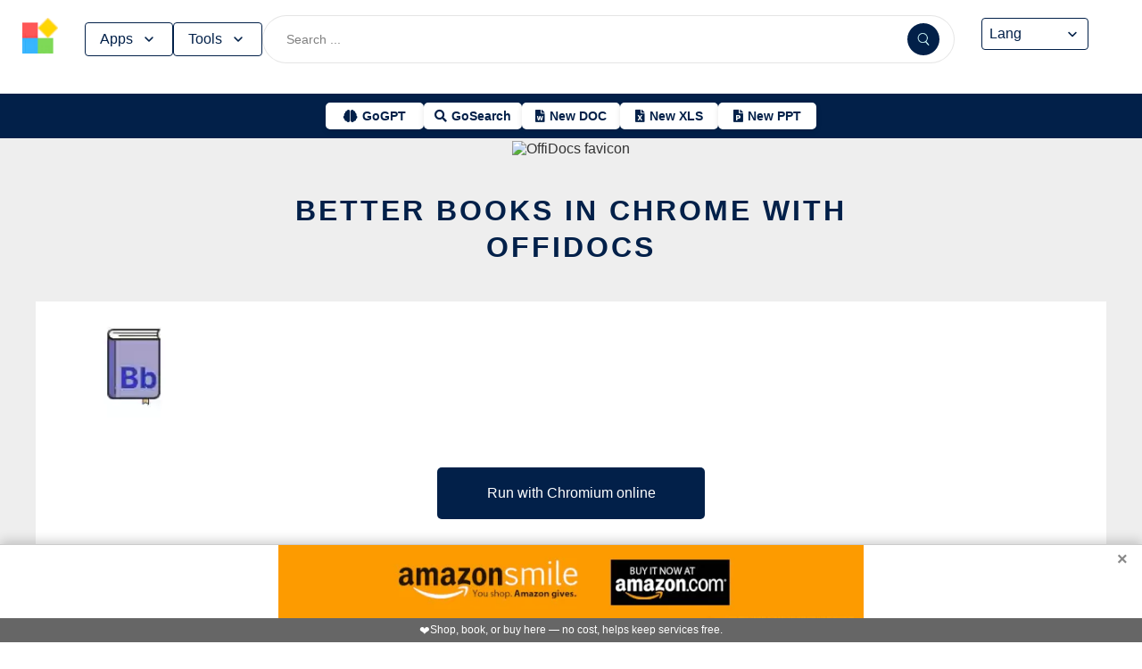

--- FILE ---
content_type: text/html; charset=utf-8
request_url: https://www.offidocs.com/index.php/chromium-web-store/1152241-better-books-extension
body_size: 16640
content:
<!DOCTYPE html>
<html xmlns="http://www.w3.org/1999/xhtml" xml:lang=en lang=en>
<head><link rel=amphtml href="https://www.offidocs.com/index.php/chromium-web-store/1152241-better-books-extension?amp=1"> <link rel=stylesheet href="/media/system/newcss/styles.css?v=16" type="text/css" media=all />
<link rel=stylesheet href="/media/system/newcss/navBar.css?v=5k">
<link rel=stylesheet href="/media/system/newcss/carousel.css">
<link rel=stylesheet href="/media/system/newcss/banner.css?v=12">
<link rel=stylesheet href="/media/system/newcss/box.css?v=7">
<link rel=stylesheet href="/media/system/newcss/items.css">
<link rel=stylesheet href="/media/system/newcss/footer.css?v=1" media=print onload="this.onload=null;this.media='all';">
<noscript>
<link rel=stylesheet href="/media/system/newcss/footer.css?v=1">
</noscript>
<link rel=stylesheet href="/media/system/newcss/content.css?v=2">
<link rel=stylesheet href="/media/system/newcss/fontawesome-free-5.15.4-web/css/all.min.css" media=print onload="this.onload=null;this.media='all';">
<noscript>
<link rel=stylesheet href="/media/system/newcss/fontawesome-free-5.15.4-web/css/all.min.css">
</noscript>
<link rel=amporigin href="https://www.offidocs.com/index.php/chromium-web-store/1152241-better-books-extension?amp=1">
<script>var siteurl='/';var tmplurl='/templates/ja_elastica/';var isRTL=false;</script>
<base href="https://www.offidocs.com"/>
<meta http-equiv=content-type content="text/html; charset=utf-8"/>
<meta name=keywords content="Better Books  OffiDocs Chromium to be run free as Chrome web store extension"/>
<meta name=description content="Better Books  OffiDocs Chromium to be run free as Chrome web store extension"/>
<meta name=generator content="Joomla! - Open Source Content Management"/>
<link rel=canonical href="https://www.offidocs.com/index.php/chromium-web-store/1152241-better-books-extension"><title>Better Booksin Chrome with by OffiDocs for</title>
<meta property=og:site_name content=OffiDocs.com />
<meta property=og:title content="Better Books  in Chrome with OffiDocs"/>
<meta property=og:type content=website />
<link rel=alternate href="https://www.offidocs.com/index.php/chromium-web-store/1152241-better-books-extension" hreflang=x-default />
<link rel=alternate href="https://www.offidocs.com/index.php/chromium-web-store/1152241-better-books-extension" hreflang=en />
<link rel=alternate href="https://www.offidocs.com/pt/index.php/chromium-web-store/1152241-better-books-extension" hreflang=pt />
<link rel=alternate href="https://www.offidocs.com/es/index.php/chromium-web-store/1152241-better-books-extension" hreflang=es />
<link rel=alternate href="https://www.offidocs.com/ar/index.php/chromium-web-store/1152241-better-books-extension" hreflang=ar />
<link rel=alternate href="https://www.offidocs.com/zh-CN/index.php/chromium-web-store/1152241-better-books-extension" hreflang=zh />
<link rel=alternate href="https://www.offidocs.com/hi/index.php/chromium-web-store/1152241-better-books-extension" hreflang=hi />
<link rel=alternate href="https://www.offidocs.com/it/index.php/chromium-web-store/1152241-better-books-extension" hreflang=it />
<link rel=alternate href="https://www.offidocs.com/nl/index.php/chromium-web-store/1152241-better-books-extension" hreflang=nl />
<link rel=alternate href="https://www.offidocs.com/ja/index.php/chromium-web-store/1152241-better-books-extension" hreflang=ja />
<link rel=alternate href="https://www.offidocs.com/pl/index.php/chromium-web-store/1152241-better-books-extension" hreflang=pl />
<link rel=alternate href="https://www.offidocs.com/de/index.php/chromium-web-store/1152241-better-books-extension" hreflang=de />
<link rel=alternate href="https://www.offidocs.com/fr/index.php/chromium-web-store/1152241-better-books-extension" hreflang=fr />
<link rel=alternate href="https://www.offidocs.com/tr/index.php/chromium-web-store/1152241-better-books-extension" hreflang=tr />
<link rel=alternate href="https://www.offidocs.com/ko/index.php/chromium-web-store/1152241-better-books-extension" hreflang=ko />
<link rel=alternate href="https://www.offidocs.com/ms/index.php/chromium-web-store/1152241-better-books-extension" hreflang=ms />
<link rel=alternate href="https://www.offidocs.com/ro/index.php/chromium-web-store/1152241-better-books-extension" hreflang=ro />
<link rel=alternate href="https://www.offidocs.com/ru/index.php/chromium-web-store/1152241-better-books-extension" hreflang=ru />
<link rel=alternate href="https://www.offidocs.com/iw/index.php/chromium-web-store/1152241-better-books-extension" hreflang=he />
<link rel=alternate href="https://www.offidocs.com/uk/index.php/chromium-web-store/1152241-better-books-extension" hreflang=uk />
<link rel=alternate href="https://www.offidocs.com/ml/index.php/chromium-web-store/1152241-better-books-extension" hreflang=ml />
<link rel=alternate href="https://www.offidocs.com/lo/index.php/chromium-web-store/1152241-better-books-extension" hreflang=lo />
<link rel=alternate href="https://www.offidocs.com/bn/index.php/chromium-web-store/1152241-better-books-extension" hreflang=bn />
<link rel=alternate href="https://www.offidocs.com/fa/index.php/chromium-web-store/1152241-better-books-extension" hreflang=fa />
<link rel=alternate href="https://www.offidocs.com/th/index.php/chromium-web-store/1152241-better-books-extension" hreflang=th />
<link rel=alternate href="https://www.offidocs.com/vi/index.php/chromium-web-store/1152241-better-books-extension" hreflang=vi />
<link rel=alternate href="https://www.offidocs.com/id/index.php/chromium-web-store/1152241-better-books-extension" hreflang=id />
<link rel=alternate href="https://www.offidocs.com/tl/index.php/chromium-web-store/1152241-better-books-extension" hreflang=tl />
<link href="https://www.offidocs.com/index.php/component/search/?Itemid=10591&amp;catid=116&amp;id=1152241&amp;format=opensearch" rel=search title="Search OffiDocs" type="application/opensearchdescription+xml" />
<script defer src="/media/system/dum.js"></script><script defer src="/templates/ja_elastica/js/jquery.noconflict.js.pagespeed.jm.bcwCrx_8Ak.js"></script>
<script></script>
<!--[if ie]><link href="/plugins/system/jat3/jat3/base-themes/default/css/template-ie.css" type="text/css" rel="stylesheet" /><![endif]-->
<!--[if ie 7]><link href="/plugins/system/jat3/jat3/base-themes/default/css/template-ie7.css" type="text/css" rel="stylesheet" /><![endif]-->
<!--[if ie 7]><link href="/templates/ja_elastica/css/template-ie7.css" type="text/css" rel="stylesheet" /><![endif]-->
<meta name=viewport content="width=device-width, initial-scale=1.0, maximum-scale=3.0, user-scalable=yes"/>
<meta name=HandheldFriendly content=true />
<link href="/images/plus/favicon.ico" rel="shortcut icon" type="image/x-icon"/>
<script>function getCookieXX(cname){var name=cname+"=";var decodedCookie=decodeURIComponent(document.cookie);var ca=decodedCookie.split(';');for(var i=0;i<ca.length;i++){var c=ca[i];while(c.charAt(0)==' '){c=c.substring(1);}if(c.indexOf(name)==0){return c.substring(name.length,c.length);}}return"";}function setCookieXX(cname,cvalue,exdays){const d=new Date();d.setTime(d.getTime()+(exdays*24*60*60*1000));let expires="expires="+d.toUTCString();document.cookie=cname+"="+cvalue+";"+expires+";path=/; domain=.offidocs.com;";document.cookie=cname+"="+cvalue+";"+expires+";path=/; domain=www.offidocs.com;";}function deleteAllCookies(){}let username=getCookieXX("username");if(username!=""){setCookieXX("username",username,1);}else{}</script>
<link rel=canorigin href="https://www.offidocs.com/index.php/chromium-web-store/1152241-better-books-extension"><link rel=dns-prefetch href="https://www.gstatic.com"><link rel=preconnect href="https://www.gstatic.com" crossorigin><link rel=dns-prefetch href="https://www.slideshare.net"><link rel=preconnect href="https://www.slideshare.net" crossorigin><link rel=dns-prefetch href="https://www.youtube.com"><link rel=preconnect href="https://www.youtube.com" crossorigin><link rel=dns-prefetch href="https://gtranslate.net"><link rel=preconnect href="https://gtranslate.net" crossorigin><link rel="preconnect dns-prefetch" href="https://www.google-analytics.com"><link rel="preconnect dns-prefetch" href="https://www.googletagservices.com"><link rel="preconnect dns-prefetch" href="https://www.googletagmanager.com"><link rel=preload as=image href="https://gtranslate.net/flags/32.png" loading=lazy /><meta name=apple-mobile-web-app-status-bar content="#0067b8"><meta name=theme-color content="#0067b8">
<meta name=hilltopads-site-verification content=ff7c58ad39a59ba80746f1ae21eda69b764fffd0 /><script>var mostradosubmenu=0;function bigImg(x){document.getElementById("productfeatures").style.display="block";}function normalImg(x){if(x==2){document.getElementById("productfeatures").style.display="none";}}function conmutaImg(){if(mostradosubmenu==0){mostradosubmenu=1;document.getElementById("productfeatures").style.display="block";}else{mostradosubmenu=0;document.getElementById("productfeatures").style.display="none";}}var mostradosubmenupricingx=0;function bigImgpricingx(x){document.getElementById("pricingx").style.display="block";}function normalImgpricingx(x){if(x==2){document.getElementById("pricingx").style.display="none";}}function conmutaImgpricingx(){if(mostradosubmenupricingx==0){mostradosubmenupricingx=1;document.getElementById("pricingx").style.display="block";}else{mostradosubmenupricingx=0;document.getElementById("pricingx").style.display="none";}}var mostradosubmenutemplatex=0;function bigImgtemplatex(x){document.getElementById("templatex").style.display="block";}function normalImgtemplatex(x){if(x==2){document.getElementById("templatex").style.display="none";}}function conmutaImgtemplatex(){if(mostradosubmenutemplatex==0){mostradosubmenutemplatex=1;document.getElementById("templatex").style.display="block";}else{mostradosubmenutemplatex=0;document.getElementById("templatex").style.display="none";}}var mostradosubmenupdftoolsx=0;function bigImgpdftoolsx(x){document.getElementById("pdftoolsx").style.display="block";}function normalImgpdftoolsx(x){if(x==2){document.getElementById("pdftoolsx").style.display="none";}}function conmutaImgpdftoolsx(){if(mostradosubmenupdftoolsx==0){mostradosubmenupdftoolsx=1;document.getElementById("pdftoolsx").style.display="block";}else{mostradosubmenupdftoolsx=0;document.getElementById("pdftoolsx").style.display="none";}}</script>
</head>
<body id=bd class="bd fs3 com_content" style='font-family:-apple-system,BlinkMacSystemFont,&quot;Segoe UI&quot;,Roboto,Oxygen-Sans,Ubuntu,Cantarell,&quot;Helvetica Neue&quot;,sans-serif!important'>
<a name=Top id=Top></a>
</div> </div><div id=ja-header class=wrap style="overflow-y:unset;position:fixed">
<div class=header-left>
<nav id=ja-mainnav class=menux>
<label id=togglex for=toggle-responsive class=toggle-menu aria-label="Toggle menu">
<img src="/images/xmenu_x48.png.pagespeed.ic.4B36jjs-Mi.png" alt="Menu Icon" width=30 height=30>
</label>
<input type=checkbox id=toggle-responsive>
<ul class="nav level-one">
<li style=display:flex>
<a href="https://www.offidocs.com/" id=menu072 title="OffiDocs Logo">
<img width=40 height=40 src="/images/xoffidocslogo30x30b.png.pagespeed.ic.J4bX1mydl0.png" alt="OffiDocs Logo">
</a>
<p id=homexx style=display:none><a style="padding:0 0 0 20px" href="https://www.offidocs.com/" title="OffiDocs Home">Home</a></p>
</li>
<li id=productfeaturesparent class=parent>
<button data-submenu=productfeatures onclick="window.location.href='javascript:void(0);'" id=menu593 title="Products &amp; Features">Apps<svg aria-hidden=true fill=none focusable=false height=20 viewBox="0 0 20 20" width=20 id=cds-react-aria-:R1ad6ed3akkla: class=css-1u8qly9>
<path d="M9.996 12.75a.756.756 0 01-.281-.052.69.69 0 01-.236-.156L5.528 8.59a.705.705 0 01-.226-.538.769.769 0 01.24-.531.729.729 0 011.062 0L10 10.938l3.417-3.417a.693.693 0 01.531-.219.769.769 0 01.531.24.729.729 0 01-.007 1.068l-3.951 3.932a.756.756 0 01-.525.208z" fill=currentColor></path></svg>
</button>
<label for=toggle-level-2-02 class=toggle></label>
<ul id=productfeatures class=level-two style=columns:2>
<li><a href="/index.php/desktop-online-productivity-apps" id=menu605 title="- Apps Productivity">Apps Productivity</a></li>
<li><a href="/index.php/desktop-online-images-graphics-apps" id=menu606 title="- Apps Images &amp; Graphics">Apps Graphics</a></li>
<li><a href="/index.php/desktop-online-video-audio-apps" id=menu607 title="- Apps Video &amp; Audio">Apps Video &amp; Audio</a></li>
<li style=display:none><a href="/index.php/desktop-online-messaging-apps" id=menu608 title="- Apps Messaging">Apps Messaging</a></li>
<li><a href="/index.php/desktop-online-education-apps" id=menu609 title="- Apps Education">Apps Education</a></li>
<li><a href="/index.php/desktop-online-games" id=menu610 title="- Apps Games">Apps Games</a></li>
<li><a href="/index.php/desktop-online-utilities-apps" id=menu611 title="- Apps Utilities">Apps Utilities</a></li>
<li style=display:none><a href="/index.php/desktop-programming-tools-online" id=menu612 title="- Apps Programming">Apps Programming</a></li>
<li style=display:none><a href="/media/system/android.php" id=menu617 title="- Android Productivity">Our Android apps</a></li>
<li style=display:none><a href="/index.php/android-utilities" id=menu619 title="- Android Utilities">Android Utilities</a></li>
<li style=display:none><a href="/media/system/ios.php" id=menu620 title="- iPhone &amp; iPad Productivity">Our IOS apps</a></li>
<li style=display:none><a href="/index.php/ios-iphone-ipad-images-graphics" id=menu621 title="- iPhone &amp; iPad Graphics">iPhone &amp; iPad Graphics</a></li>
<li style=display:none><a href="/index.php/ios-iphone-ipad-utilities" id=menu622 title="- iPhone &amp; iPad Utilities">iPhone &amp; iPad Utilities</a></li>
<li style=display:none><a href="/media/system/chrome-extensions.php" id=menu613 title="- Web Extensions Productivity">Our Chrome extensions</a></li>
<li style=display:none><a href="/index.php/images-grahpics-chrome-firefox-extensions" id=menu614 title="- Web Extensions Images &amp; Graphics">Web Extensions Images &amp; Graphics</a></li>
<li style=display:none><a href="/index.php/video-audio-chrome-firefox-extensions" id=menu644 title="- Web Extensions Video &amp; Audio">Web Extensions Video &amp; Audio</a></li>
<li style=display:none><a href="/index.php/main-company/main-quick-links" id=menu657 title="- Quick Links">Quick Links</a></li>
<li style=display:none><a href="/index.php/main-company/main-documentation" id=menu660 title="- Documentation">Documentation</a></li>
<li style=display:none><a href="/index.php/main-templates/photos-images-examples" id=menu667 title="- Free pictures">Free pictures</a></li>
<li style=display:none><a href="/index.php/main-templates/illustrations-examples" id=menu668 title="- Free graphics">Free graphics</a></li>
<li style=display:none><a href="/index.php/main-templates/videos-examples" id=menu669 title="- Free videos">Free videos</a></li>
</ul>
</li>
<li id=templatexparent class="parent ">
<button href="javascript:void()" latexparent"="" class=parent data-submenu=templatex id=menuTemplates>Tools<svg aria-hidden=true fill=none focusable=false height=20 viewBox="0 0 20 20" width=20 id=cds-react-aria-:R1ad6ed3akkla: class=css-1u8qly9><path d="M9.996 12.75a.756.756 0 01-.281-.052.69.69 0 01-.236-.156L5.528 8.59a.705.705 0 01-.226-.538.769.769 0 01.24-.531.729.729 0 011.062 0L10 10.938l3.417-3.417a.693.693 0 01.531-.219.769.769 0 01.531.24.729.729 0 01-.007 1.068l-3.951 3.932a.756.756 0 01-.525.208z" fill=currentColor></path></svg></button>
<label for=toggle-level-2-02 class=toggle></label>
<ul id=templatex onmouseleave="normalImgtemplatex('2')" class=level-two style="overflow-x:auto;white-space:nowrap;display:block;columns:2">
<li style=margin-top:10px><a target=_blank href="/public/?v=ext&amp;pdfurl=new" id=pmenutem6041 title="OffiDocs PDF Editor">PDF editor</a></li>
<li><a target=_blank href="https://www.offidocs.com/pdf/" id=pmenutem6013 title="OffiDocs PDF merge files">PDF merge files</a></li>
<li><a target=_blank href="https://www.offidocs.com/pdf/splitpdf" id=pmenutem6013b title="OffiDocs Split PDF files">PDF split files</a></li>
<li style=display:none><a target=_blank href="https://www.offidocs.com/pdf/rotate-pdf" id=pmenutem6013c title="OffiDocs Rotate PDF files">PDF rotate files</a></li>
<li style="display:none;&gt;&lt;a target=" _blank" href="https://www.offidocs.com/pdf/add-page-number" id=pmenutem6061 title="OffiDocs Add page numbers to PDF">Add page numbers to PDF</a></li>
<li style=display:none><a target=_blank href="https://www.offidocs.com/pdf/delete" id=pmenutem6051 title="OffiDocs Delete PDF pages">PDF delete pages</a></li>
<li style=display:none style="display: none;"><a target=_blank href="https://www.offidocs.com/pdf/pdftoword" id=pmenutem6052 title="OffiDocs Convert PDF to Word">Convert PDF to Word</a></li>
<li style=display:none><a target=_blank href="https://www.offidocs.com/pdf/pdftoexcel" id=pmenutem605az title="OffiDocs Convert PDF to Excel">Convert PDF to Excel</a></li>
<li style=display:none><a target=_blank href="https://www.offidocs.com/pdf/watermark-pdf" id=pmenutem605at title="OffiDocs Add watermark to PDF">PDF add watermark</a></li>
<li style=display:none><a href="/media/system/doc-templates-chatgpt.php" id=menum6049x title="OffiDocs Document templates with ChatGPT">Create documents with ChatGPT</a></li>
<li style=display:none><a href="/media/system/create-images-chatgpt.php" id=menum6f title="OffiDocs create images with ChatGPT">Create images with ChatGPT</a></li>
<li><a href="/smart-word-templates/" id=menutem6744 title="Smart Word Templates with AI">Word AI templates</a></li>
<li><a href="/smart-excel-templates/" id=menutem6745b title="Smart Excel Templates with AI">Excel AI templates</a></li>
<li><a href="/free-icons//" id=menutem6744i title="Free icon templates with AI">Icons AI templates</a></li>
<li><a href="/index.php/main-templates/doc-templates/?v=1" id=menutem6041 title="OffiDocs Standard Word templates">Word templates</a></li>
<li style=display:none><a href="/index.php/main-templates/doc-templates/1668765-word-resume-templates" id=menutem6013 title="OffiDocs Word Resume templates">Word Resume templates</a></li>
<li style=display:none><a href="/index.php/main-templates/doc-templates/1668770-2023-monthly-word-calendar-templates" id=menutem6013b title="OffiDocs 2023 Monthly Word Calendar Templates">2023 Monthly Word Calendar templates</a></li>
<li style=display:none><a href="/index.php/main-templates/doc-templates/1668771-2024-monthly-word-calendar-templates" id=menutem6013c title="OffiDocs 2024 Monthly Word Calendar templates">2024 Monthly Word Calendar templates</a></li>
<li><a href="/index.php/main-templates/xls-templates/?v=1" id=menutem6061 title="OffiDocs Excel templates">Excel templates</a></li>
<li><a href="/index.php/main-templates/ppt-templates/?v=1" id=menutem6051 title="OffiDocs Powerpoint templates">Powerpoint templates</a></li>
<li><a href="/index.php/main-templates/photos-images-examples/?v=1" id=menutem6052 title="OffiDocs free picture to download or edit">Images - Templates</a></li>
<li><a href="/index.php/chromium-web-store/?v=1" class=notranslate id=chromium12 title="OffiDocs Chromium web store for extensions">Test Chrome extensions</a></li>
</ul>
</li>
</ul>
</nav>
</div>
<div class=search-container>
<form id=searchFormx action="/index.php/component/search/" method=post class=search-form>
<input type=text name=searchword id=search-searchword class=search-input placeholder="Search ...">
<button type=submit class=search-button>
<img src="/images/x240px-Search_Icon.svg.png.pagespeed.ic.ZxTaLxD2eB.png" alt=search class=search-icon>
</button>
<input type=hidden name=task value=search>
</form>
</div>
<div id=langx class=langx>
<div class=gtranslate-container>
<a href="#" onclick="doGTranslate('en|en');return false;" title=English class="gflag nturl" style="background-position:0 5px">
<img src="//gtranslate.net/flags/blank.png" loading=lazy height=32 width=32 alt=English>
</a>
<a href="#" onclick="doGTranslate('en|fr');return false;" title=French class="gflag nturl" style="background-position:-200px 5px">
<img src="//gtranslate.net/flags/blank.png" loading=lazy height=32 width=32 alt=French>
</a>
<a href="#" onclick="doGTranslate('en|de');return false;" title=German class="gflag nturl" style="background-position:-300px 5px;display:none">
<img src="//gtranslate.net/flags/blank.png" loading=lazy height=32 width=32 alt=German>
</a>
<a href="#" onclick="doGTranslate('en|it');return false;" title=Italian class="gflag nturl" style="background-position:-600px 5px;display:none">
<img src="//gtranslate.net/flags/blank.png" loading=lazy height=32 width=32 alt=Italian>
</a>
<a href="#" onclick="doGTranslate('en|pt');return false;" title=Portuguese class="gflag nturl" style="background-position:-300px 5px;display:none">
<img src="//gtranslate.net/flags/blank.png" loading=lazy height=32 width=32 alt=Portuguese>
</a>
<a href="#" onclick="doGTranslate('en|ru');return false;" title=Russian class="gflag nturl" style="background-position:-500px 5px;display:none">
<img src="//gtranslate.net/flags/blank.png" loading=lazy height=32 width=32 alt=Russian>
</a>
<a href="#" onclick="doGTranslate('en|es');return false;" title=Spanish class="gflag nturl" style="background-position:-600px 5px">
<img src="//gtranslate.net/flags/blank.png" loading=lazy height=32 width=32 alt=Spanish>
</a>
</div>
<br>
<select onchange="doGTranslate(this);">
<option value="">Lang</option>
<option value="en|en">English</option>
<option value="en|ar">Arabic</option>
<option value="en|zh-CN">Chinese (Simplified)</option>
<option value="en|nl">Dutch</option>
<option value="en|fr">French</option>
<option value="en|de">German</option>
<option value="en|hi">Hindi</option>
<option value="en|it">Italian</option>
<option value="en|ja">Japanese</option>
<option value="en|ko">Korean</option>
<option value="en|pl">Polish</option>
<option value="en|pt">Portuguese</option>
<option value="en|ro">Romanian</option>
<option value="en|ru">Russian</option>
<option value="en|es">Spanish</option>
<option value="en|tl">Filipino</option>
<option value="en|iw">Hebrew</option>
<option value="en|id">Indonesian</option>
<option value="en|uk">Ukrainian</option>
<option value="en|vi">Vietnamese</option>
<option value="en|th">Thai</option>
<option value="en|tr">Turkish</option>
<option value="en|fa">Persian</option>
<option value="en|ms">Malay</option>
<option value="en|bn">Bengali</option>
</select>
<span class=custom-arrow>
<svg aria-hidden=true fill=none focusable=false height=20 viewBox="0 0 20 20" width=20 class=css-1u8qly9>
<path d="M9.996 12.75a.756.756 0 01-.281-.052.69.69 0 01-.236-.156L5.528 8.59a.705.705 0 01-.226-.538.769.769 0 01.24-.531.729.729 0 011.062 0L10 10.938l3.417-3.417a.693.693 0 01.531-.219.769.769 0 01.531.24.729.729 0 01-.007 1.068l-3.951 3.932a.756.756 0 01-.525.208z" fill=currentColor></path>
</svg>
</span>
<script>function doGTranslate(lang_pair){if(lang_pair.value)lang_pair=lang_pair.value;if(lang_pair=='')return;var lang=lang_pair.split('|')[1];var plang=location.pathname.split('/')[1];if(plang.length!=2&&plang.toLowerCase()!='zh-cn'&&plang.toLowerCase()!='zh-tw')plang='en';if(lang=='en')location.href=location.protocol+'//'+location.host+location.pathname.replace('/'+plang+'/','/')+location.search;else location.href=location.protocol+'//'+location.host+'/'+lang+location.pathname.replace('/'+plang+'/','/')+location.search;}</script>
</div>
</div>
<div class=affiliate-buttons>
<a href="https://gogpt.offidocs.com" class="cta-button gogpt" title="GoGPT Articial Intelligence free and anonymous">
<i class="fas fa-brain btn-icon"></i>
<span class=notranslate>GoGPT</span>
</a>
<a href="https://search.offidocs.com/#gsc.tab=0" class="cta-button gosearch" title=GoSearch>
<i class="fas fa-search btn-icon"></i>
<span class=notranslate>GoSearch</span>
</a>
<a href="https://www.offidocs.com/index.php/create-online-word-document" class=cta-button title="New Document">
<i class="fas fa-file-word btn-icon"></i>
<span class=notranslate>New DOC</span>
</a>
<a href="https://www.offidocs.com/index.php/create-xls-online" class=cta-button title="New Excel">
<i class="fas fa-file-excel btn-icon"></i>
<span class=notranslate>New XLS</span>
</a>
<a href="https://www.offidocs.com/index.php/create-ppt-online" class=cta-button title="New PowerPoint">
<i class="fas fa-file-powerpoint btn-icon"></i>
<span class=notranslate>New PPT</span>
</a>
</div>
<script>document.addEventListener('DOMContentLoaded',function(){const toolsButton=document.getElementById('menuTemplates');const toolsMenu=document.getElementById('templatex');const appsButton=document.getElementById('menu593');const appsMenu=document.getElementById('productfeatures');const searchForm=document.getElementById('searchFormx');toolsButton.addEventListener('click',function(event){document.getElementById('templatex').style.display="block";event.stopPropagation();toolsMenu.classList.toggle('active');appsMenu.classList.remove('active');});appsButton.addEventListener('click',function(event){event.stopPropagation();appsMenu.classList.toggle('active');toolsMenu.classList.remove('active');});searchForm.addEventListener('click',function(event){console.log("click search");toolsMenu.classList.remove('active');appsMenu.classList.remove('active');});document.addEventListener('click',function(event){console.log("click any out");if(!toolsMenu.contains(event.target)&&!toolsButton.contains(event.target)){toolsMenu.classList.remove('active');}if(!appsMenu.contains(event.target)&&!appsButton.contains(event.target)){appsMenu.classList.remove('active');}});});document.getElementById("togglex").addEventListener("click",function(e){e.preventDefault();const productFeatures=document.getElementById("productfeatures");const homexx=document.getElementById("homexx");const searchContainer=document.querySelector(".search-container");const navLevelOne=document.querySelector("ul.nav.level-one");const isVisible=getComputedStyle(productFeatures).display==="flex";const newDisplay=isVisible?"none":"block";if(productFeatures){productFeatures.style.display=newDisplay;homexx.style.display=newDisplay;productFeatures.style.flexDirection="column";productFeatures.style.visibility="visible";productFeatures.style.opacity=1;productFeatures.style.paddingTop="0px";productFeatures.style.maxHeight=isVisible?"0":"1000px";const links=productFeatures.querySelectorAll("li a");links.forEach(a=>{a.style.color="black";a.style.backgroundColor="white";a.style.textDecoration="none";a.style.display="block";a.style.padding="8px";});}const templatex=document.getElementById("templatex");if(templatex){templatex.style.display=newDisplay;homexx.style.display=newDisplay;templatex.style.flexDirection="column";templatex.style.visibility="visible";templatex.style.opacity=1;templatex.style.paddingTop="0px";templatex.style.maxHeight=isVisible?"0":"1000px";const links=productFeatures.querySelectorAll("li a");links.forEach(a=>{a.style.color="black";a.style.backgroundColor="white";a.style.textDecoration="none";a.style.display="block";a.style.padding="8px";});}if(searchContainer){searchContainer.style.display=newDisplay;}if(navLevelOne){navLevelOne.style.display=newDisplay;navLevelOne.style.maxHeight=isVisible?"0":"1000px";}});</script>
</div>
</div>
</div>
<ul class=no-display>
<li><a href="#ja-content" title="Skip to content">Skip to content</a></li>
</ul> </div>
</div>
</div>
</div>
</section> </div>
<div id=ja-container class="wrap ja-mf clearfix" style="">
<div style="text-align:center;width:100%;margin:auto"><br><img src="/images/plus/favicon.ico" alt="OffiDocs favicon" width=1 height=1></img><h1><a href="https://search.offidocs.com?q=Better+Booksin+Chrome+with++by+OffiDocs+for&uref=68747470733a2f2f7777772e6f666669646f63732e636f6d2f696e6465782e7068702f6368726f6d69756d2d7765622d73746f72652f313135323234312d6265747465722d626f6f6b732d657874656e73696f6e&utitle=42657474657220426f6f6b73696e204368726f6d65207769746820206279204f666669446f637320666f72&uimg=68747470733a2f2f7777772e6f666669646f63732e636f6d2f696d61676573776562702f626574746572626f6f6b732e6a70672e77656270&udesc=42657474657220426f6f6b7320204f666669446f6373204368726f6d69756d20746f2062652072756e2066726565206173204368726f6d65207765622073746f726520657874656e73696f6e">Better Books in Chrome with OffiDocs</a></h1></div><div id=ja-main-wrap class="main clearfix" style="width:100%">
<div id=ja-main class=clearfix style="width:100%">
<div id=ja-content class=ja-content>
<div id=ja-content-main class="ja-content-main clearfix">
<div class="item-page clearfix">
<h2 class=contentheading style="font-weight:bold;display:none">
<a href="/index.php/chromium-web-store/1152241-better-books-extension">
Better Books in <span class=notranslate> Chrome </span>with OffiDocs</a>
</h2>
<script>function chromiumonlineextensionbetterbooks(){window.open("https://www.offidocs.com/media/system/app/viewnovnc_ext_chromium.php?urlpathx=https://chrome.google.com/webstore/detail/better-books/cdmaajpcgmimkfdcjejddfefhkmhfnef");}</script>
<div style="height:128px;overflow-y:hidden"><img style="width:120px;height:auto" src="/imageswebp/betterbooks.jpg.webp" loading=lazy border=0 height=128px width=128px alt="Better Books  screen for extension Chrome web store in OffiDocs Chromium" title="Better Books  screen for extension Chrome web store in OffiDocs Chromium"/>
</div>
<br>
<div>
<p></p>
<div class=sdivx style="text-align:center;margin:auto">
<a href="javascript:void(0)" onclick="return chromiumonlineextensionbetterbooks();" style="width:300px;margin:10px auto 10px auto;background-color:#42b2f4;border:none;color:#fff;padding:15px 32px;text-align:center;text-decoration:none;display:block;font-size:16px;cursor:pointer">Run with Chromium online</a>
</div>
<p></p>
</div> <div id=ja-container-prev class="main clearfix" style="margin-top:11px;max-width:100%"> <div id=adxxy style="display:block;text-align:center;min-width:350px;width:100%;min-height:0;max-height:0;margin-top:0;margin-left:0;margin-bottom:0;margin-right:0;overflow:hidden;opacity:.1"><div id=adxxyin style="text-align:center;min-height;0px;max-height:0;padding-top:120px;padding-bottom:120px;width:100%;min-width:100%;background:#000"> <p style="color:#fff;font-size:15px">Ad</p> </div> </div> </div><br><div id=carousel><div class=slide><img title="Better Books  from Chrome web store to be run with OffiDocs Chromium online" alt="Better Books  from Chrome web store to be run with OffiDocs Chromium online" height=400 width=225 style="height:400px;width:auto" src="/imageswebp/screenbetterbooks.jpg.webp" loading=lazy border=0 /></div></div>
<div style="margin:0 10% 0 10%">
<h2><strong>DESCRIPTION</strong></h2> <p></p><br>Find books from independent bookstores when browsing on Amazon.<br><br>
Anytime you see an Amazon book product page, with a match on Bookshop.<br><br>org, we&#39;ll show you a link to &quot;Support Independent Bookstores&quot;.<br><br><h2>Additional Information:</h2><br> - Offered by Matt Inouye<br> - Average rating : 0 stars (hated it)<br> - Developer <span id=cloak1156>This email address is being protected from spambots. You need JavaScript enabled to view it.</span><script>document.getElementById('cloak1156').innerHTML='';var prefix='&#109;a'+'i&#108;'+'&#116;o';var path='hr'+'ef'+'=';var addy1156='&#105;nf&#111;'+'&#64;';addy1156=addy1156+'n&#111;rt&#101;r&#97;'+'&#46;'+'c&#111;m';var addy_text1156='C&#111;nt&#97;ct D&#101;v&#101;l&#111;p&#101;r';document.getElementById('cloak1156').innerHTML+='<a '+path+'\''+prefix+':'+addy1156+'\'>'+addy_text1156+'<\/a>';</script><br>
<p></p>
<p>Better Books web <span class=notranslate><span class=notranslate> extension </span></span>integrated with the OffiDocs <span class=notranslate> Chromium </span>online</p>
</div>
<ul class=pagenav>
<li class=pagenav-prev>
<a href="/index.php/chromium-web-store/1152240-convert-currency-quickly-extension" rel=prev>&lt; Prev</a>
</li>
<li class=pagenav-next>
<a href="/index.php/chromium-web-store/1152242-eboj-extension" rel=next>Next &gt;</a>
</li>
</ul>
</div>
</div>
</div>
</div>
</div>
</div>
<br>
<div class=container-box>
<div id=boxindex1 class="box index_tab index_r_tab">
<div class=box-title style="display:grid;margin-bottom:-20px;justify-content:center">
<p>Run <span class=notranslate> Chrome </span><span class=notranslate> Extensions </span></p>
</div>
<div class=box-title>
<p title="Top Chromium web store extensions" style=font-size:10px></p>
<br>
<ul class="hd hdr">
<li id=prodextensionsoffidocs style=padding-left:15px><a id=aprodextensionsoffidocs style="color:#2f1cbb;font-size:14px" href="javascript:openprodextensionsx()" title="Productivity extensions for Chromium by OffiDocs">Productivity</a></li>
<li id=socialextensionsoffidocs style=padding-left:15px><a id=asocialextensionsoffidocs style=font-size:14px href="javascript:opensocialextensionsx()" title="Social and Communication extensions for Chromium by OffiDocs">Social</a></li>
</ul>
</div>
<script>function openprodextensionsx(){document.getElementById("xxprodextensions").style.display="block";document.getElementById("aprodextensionsoffidocs").style.color="#2f1cbb";document.getElementById("xxsocialextensions").style.display="none";document.getElementById("asocialextensionsoffidocs").style.color="#888";}function openphotosextensionsx(){document.getElementById("xxprodextensions").style.display="none";document.getElementById("aprodextensionsoffidocs").style.color="#888";document.getElementById("xxsocialextensions").style.display="none";document.getElementById("asocialextensionsoffidocs").style.color="#888";}function opensocialextensionsx(){document.getElementById("xxprodextensions").style.display="none";document.getElementById("aprodextensionsoffidocs").style.color="#888";document.getElementById("xxsocialextensions").style.display="block";document.getElementById("asocialextensionsoffidocs").style.color="#2f1cbb";}</script>
<div class=bd>
<ul id=xxprodextensions class=selectx_list>
<li>
<div class=left-column><div class=selectx_list_number>1</div>
<span3>
<span1><a title="Inbound Calling from PhoneBurner  in Chrome with OffiDocs" href="/index.php/chromium-web-store/1450525-inbound-calling-from-phoneburner-extension"><img alt="Inbound Calling from PhoneBurner  in Chrome with OffiDocs" width=60 height=60 data-srcset="/imageswebp/60_60_inboundcallingfromphoneburner.jpg.webp" data-original="/imageswebp/60_60_inboundcallingfromphoneburner.jpg.webp" src="/imageswebp/60_60_inboundcallingfromphoneburner.jpg.webp" class=loaded srcset="/imageswebp/60_60_inboundcallingfromphoneburner.jpg.webp" data-was-processed=true></a></span1>
</div><div class=right-column><span2 class=title-dd><a title="Inbound Calling from PhoneBurner  in Chrome with OffiDocs" href="/index.php/chromium-web-store/1450525-inbound-calling-from-phoneburner-extension">Inbound Calling from PhoneBurner in Chrome with OffiDocs</a></span2>
<span2>PhoneBurner�s power dialer and sales acceleratio...</span2>
<span2 class=down><a class="" title="Inbound Calling from PhoneBurner  in Chrome with OffiDocs Chrome extension" href="/index.php/chromium-web-store/1450525-inbound-calling-from-phoneburner-extension">Download Chrome extension</a></span2>
</span3>
</li>
<li>
<div class=left-column><div class=selectx_list_number>2</div>
<span3>
<span1><a title="Karboard  in Chrome with OffiDocs" href="/index.php/chromium-web-store/1760735-karboard-extension"><img alt="Karboard  in Chrome with OffiDocs" width=60 height=60 data-srcset="/imageswebp/60_60_karboard.jpg.webp" data-original="/imageswebp/60_60_karboard.jpg.webp" src="/imageswebp/60_60_karboard.jpg.webp" class=loaded srcset="/imageswebp/60_60_karboard.jpg.webp" data-was-processed=true></a></span1>
</div><div class=right-column><span2 class=title-dd><a title="Karboard  in Chrome with OffiDocs" href="/index.php/chromium-web-store/1760735-karboard-extension">Karboard in Chrome with OffiDocs</a></span2>
<span2> Enhance your Karbon experience with Gmail-style...</span2>
<span2 class=down><a class="" title="Karboard  in Chrome with OffiDocs Chrome extension" href="/index.php/chromium-web-store/1760735-karboard-extension">Download Chrome extension</a></span2>
</span3>
</li>
<li>
<div class=left-column><div class=selectx_list_number>3</div>
<span3>
<span1><a title="Backstay  in Chrome with OffiDocs" href="/index.php/chromium-web-store/1657929-backstay-extension"><img alt="Backstay  in Chrome with OffiDocs" width=60 height=60 data-srcset="/imageswebp/60_60_backstay.jpg.webp" data-original="/imageswebp/60_60_backstay.jpg.webp" src="/imageswebp/60_60_backstay.jpg.webp" class=loaded srcset="/imageswebp/60_60_backstay.jpg.webp" data-was-processed=true></a></span1>
</div><div class=right-column><span2 class=title-dd><a title="Backstay  in Chrome with OffiDocs" href="/index.php/chromium-web-store/1657929-backstay-extension">Backstay in Chrome with OffiDocs</a></span2>
<span2>Have you ever pressed the backspace key only to ...</span2>
<span2 class=down><a class="" title="Backstay  in Chrome with OffiDocs Chrome extension" href="/index.php/chromium-web-store/1657929-backstay-extension">Download Chrome extension</a></span2>
</span3>
</li>
<li>
<div class=left-column><div class=selectx_list_number>4</div>
<span3>
<span1><a title="Bridge Corps  in Chrome with OffiDocs" href="/index.php/chromium-web-store/1659597-bridge-corps-extension"><img alt="Bridge Corps  in Chrome with OffiDocs" width=60 height=60 data-srcset="/imageswebp/60_60_bridgecorps.jpg.webp" data-original="/imageswebp/60_60_bridgecorps.jpg.webp" src="/imageswebp/60_60_bridgecorps.jpg.webp" class=loaded srcset="/imageswebp/60_60_bridgecorps.jpg.webp" data-was-processed=true></a></span1>
</div><div class=right-column><span2 class=title-dd><a title="Bridge Corps  in Chrome with OffiDocs" href="/index.php/chromium-web-store/1659597-bridge-corps-extension">Bridge Corps in Chrome with OffiDocs</a></span2>
<span2>Calculates the timespent on a ticket. Bridge Cor...</span2>
<span2 class=down><a class="" title="Bridge Corps  in Chrome with OffiDocs Chrome extension" href="/index.php/chromium-web-store/1659597-bridge-corps-extension">Download Chrome extension</a></span2>
</span3>
</li>
<li>
<div class=left-column><div class=selectx_list_number>5</div>
<span3>
<span1><a title="WinWeb Data Backup  in Chrome with OffiDocs" href="/index.php/chromium-web-store/1658611-winweb-data-backup-extension"><img alt="WinWeb Data Backup  in Chrome with OffiDocs" width=60 height=60 data-srcset="/imageswebp/60_60_winwebdatabackup.jpg.webp" data-original="/imageswebp/60_60_winwebdatabackup.jpg.webp" src="/imageswebp/60_60_winwebdatabackup.jpg.webp" class=loaded srcset="/imageswebp/60_60_winwebdatabackup.jpg.webp" data-was-processed=true></a></span1>
</div><div class=right-column><span2 class=title-dd><a title="WinWeb Data Backup  in Chrome with OffiDocs" href="/index.php/chromium-web-store/1658611-winweb-data-backup-extension">WinWeb Data Backup in Chrome with OffiDocs</a></span2>
<span2>WinWeb Data Backup is one of the CloudApps integ...</span2>
<span2 class=down><a class="" title="WinWeb Data Backup  in Chrome with OffiDocs Chrome extension" href="/index.php/chromium-web-store/1658611-winweb-data-backup-extension">Download Chrome extension</a></span2>
</span3>
</li>
<li>
<div class=left-column><div class=selectx_list_number>6</div>
<span3>
<span1><a title="Crono  in Chrome with OffiDocs" href="/index.php/chromium-web-store/1015308-crono-extension"><img alt="Crono  in Chrome with OffiDocs" width=60 height=60 data-srcset="/imageswebp/60_60_crono.jpg.webp" data-original="/imageswebp/60_60_crono.jpg.webp" src="/imageswebp/60_60_crono.jpg.webp" class=loaded srcset="/imageswebp/60_60_crono.jpg.webp" data-was-processed=true></a></span1>
</div><div class=right-column><span2 class=title-dd><a title="Crono  in Chrome with OffiDocs" href="/index.php/chromium-web-store/1015308-crono-extension">Crono in Chrome with OffiDocs</a></span2>
<span2>Crono is a productivity app that allows you to s...</span2>
<span2 class=down><a class="" title="Crono  in Chrome with OffiDocs Chrome extension" href="/index.php/chromium-web-store/1015308-crono-extension">Download Chrome extension</a></span2>
</span3>
</li>
<li>
<div class=left-column><div class=selectx_list_number>7</div>
<span3>
<span1><a title="Todobook  in Chrome with OffiDocs" href="/index.php/chromium-web-store/1571411-todobook-extension"><img alt="Todobook  in Chrome with OffiDocs" width=60 height=60 data-srcset="/imageswebp/60_60_todobook.jpg.webp" data-original="/imageswebp/60_60_todobook.jpg.webp" src="/imageswebp/60_60_todobook.jpg.webp" class=loaded srcset="/imageswebp/60_60_todobook.jpg.webp" data-was-processed=true></a></span1>
</div><div class=right-column><span2 class=title-dd><a title="Todobook  in Chrome with OffiDocs" href="/index.php/chromium-web-store/1571411-todobook-extension">Todobook in Chrome with OffiDocs</a></span2>
<span2>Turn the Facebook News Feed into a todo list so ...</span2>
<span2 class=down><a class="" title="Todobook  in Chrome with OffiDocs Chrome extension" href="/index.php/chromium-web-store/1571411-todobook-extension">Download Chrome extension</a></span2>
</span3>
</li>
<li class=selectx_list_more><a href="/index.php/chromium-web-store/?v=1">More »</a></li>
</ul>
<ul id=xxsocialextensions class=selectx_list style=display:none>
<li>
<div class=left-column><div class=selectx_list_number>1</div>
<span3>
<span1><a title="Pickcel Digital Signage  in Chrome with OffiDocs" href="/index.php/chromium-web-store/1662244-pickcel-digital-signage-extension"><img alt="Pickcel Digital Signage  in Chrome with OffiDocs" width=60 height=60 data-srcset="/imageswebp/60_60_pickceldigitalsignage.jpg.webp" data-original="/imageswebp/60_60_pickceldigitalsignage.jpg.webp" src="/imageswebp/60_60_pickceldigitalsignage.jpg.webp" class=loaded srcset="/imageswebp/60_60_pickceldigitalsignage.jpg.webp" data-was-processed=true></a></span1>
</div><div class=right-column><span2 class=title-dd><a title="Pickcel Digital Signage  in Chrome with OffiDocs" href="/index.php/chromium-web-store/1662244-pickcel-digital-signage-extension">Pickcel Digital Signage in Chrome with OffiDocs</a></span2>
<span2>Visit https://www. pickcel. com to register in P...</span2>
<span2 class=down><a class="" title="Pickcel Digital Signage  in Chrome with OffiDocs Chrome extension" href="/index.php/chromium-web-store/1662244-pickcel-digital-signage-extension">Download Chrome extension</a></span2>
</span3>
</li>
<li>
<div class=left-column><div class=selectx_list_number>2</div>
<span3>
<span1><a title="Duden Mentor Textpr�fung  in Chrome with OffiDocs" href="/index.php/chromium-web-store/1662245-duden-mentor-textprfung-extension"><img alt="Duden Mentor Textpr�fung  in Chrome with OffiDocs" width=60 height=60 data-srcset="/imageswebp/60_60_dudenmentortextprfung.jpg.webp" data-original="/imageswebp/60_60_dudenmentortextprfung.jpg.webp" src="/imageswebp/60_60_dudenmentortextprfung.jpg.webp" class=loaded srcset="/imageswebp/60_60_dudenmentortextprfung.jpg.webp" data-was-processed=true></a></span1>
</div><div class=right-column><span2 class=title-dd><a title="Duden Mentor Textpr�fung  in Chrome with OffiDocs" href="/index.php/chromium-web-store/1662245-duden-mentor-textprfung-extension">Duden Mentor Textpr�fung in Chrome with OffiDocs</a></span2>
<span2>Machen Sie Ihre Texte wasserdicht! Ob E-Mail, Bl...</span2>
<span2 class=down><a class="" title="Duden Mentor Textpr�fung  in Chrome with OffiDocs Chrome extension" href="/index.php/chromium-web-store/1662245-duden-mentor-textprfung-extension">Download Chrome extension</a></span2>
</span3>
</li>
<li>
<div class=left-column><div class=selectx_list_number>3</div>
<span3>
<span1><a title="Volt  in Chrome with OffiDocs" href="/index.php/chromium-web-store/1655643-volt-extension"><img alt="Volt  in Chrome with OffiDocs" width=60 height=60 data-srcset="/imageswebp/60_60_volt.jpg.webp" data-original="/imageswebp/60_60_volt.jpg.webp" src="/imageswebp/60_60_volt.jpg.webp" class=loaded srcset="/imageswebp/60_60_volt.jpg.webp" data-was-processed=true></a></span1>
</div><div class=right-column><span2 class=title-dd><a title="Volt  in Chrome with OffiDocs" href="/index.php/chromium-web-store/1655643-volt-extension">Volt in Chrome with OffiDocs</a></span2>
<span2>Volt is a simple and effective Chrome new tab ex...</span2>
<span2 class=down><a class="" title="Volt  in Chrome with OffiDocs Chrome extension" href="/index.php/chromium-web-store/1655643-volt-extension">Download Chrome extension</a></span2>
</span3>
</li>
<li>
<div class=left-column><div class=selectx_list_number>4</div>
<span3>
<span1><a title="WikiCamp Tracker  in Chrome with OffiDocs" href="/index.php/chromium-web-store/1659820-wikicamp-tracker-extension"><img alt="WikiCamp Tracker  in Chrome with OffiDocs" width=60 height=60 data-srcset="/imageswebp/60_60_wikicamptracker.jpg.webp" data-original="/imageswebp/60_60_wikicamptracker.jpg.webp" src="/imageswebp/60_60_wikicamptracker.jpg.webp" class=loaded srcset="/imageswebp/60_60_wikicamptracker.jpg.webp" data-was-processed=true></a></span1>
</div><div class=right-column><span2 class=title-dd><a title="WikiCamp Tracker  in Chrome with OffiDocs" href="/index.php/chromium-web-store/1659820-wikicamp-tracker-extension">WikiCamp Tracker in Chrome with OffiDocs</a></span2>
<span2>WikiCamp is a social network for sharing your jo...</span2>
<span2 class=down><a class="" title="WikiCamp Tracker  in Chrome with OffiDocs Chrome extension" href="/index.php/chromium-web-store/1659820-wikicamp-tracker-extension">Download Chrome extension</a></span2>
</span3>
</li>
<li>
<div class=left-column><div class=selectx_list_number>5</div>
<span3>
<span1><a title="Sovrn //Commerce  in Chrome with OffiDocs" href="/index.php/chromium-web-store/1270332-sovrn-commerce-extension"><img alt="Sovrn //Commerce  in Chrome with OffiDocs" width=60 height=60 data-srcset="/imageswebp/60_60_sovrncommerce.jpg.webp" data-original="/imageswebp/60_60_sovrncommerce.jpg.webp" src="/imageswebp/60_60_sovrncommerce.jpg.webp" class=loaded srcset="/imageswebp/60_60_sovrncommerce.jpg.webp" data-was-processed=true></a></span1>
</div><div class=right-column><span2 class=title-dd><a title="Sovrn //Commerce  in Chrome with OffiDocs" href="/index.php/chromium-web-store/1270332-sovrn-commerce-extension">Sovrn //Commerce in Chrome with OffiDocs</a></span2>
<span2>Find a product. Share a link. Earn money. Sovrn ...</span2>
<span2 class=down><a class="" title="Sovrn //Commerce  in Chrome with OffiDocs Chrome extension" href="/index.php/chromium-web-store/1270332-sovrn-commerce-extension">Download Chrome extension</a></span2>
</span3>
</li>
<li>
<div class=left-column><div class=selectx_list_number>6</div>
<span3>
<span1><a title="Nudgeti Website Blocker Alternative  in Chrome with OffiDocs" href="/index.php/chromium-web-store/1662376-nudgeti-website-blocker-alternative-extension"><img alt="Nudgeti Website Blocker Alternative  in Chrome with OffiDocs" width=60 height=60 data-srcset="/imageswebp/60_60_nudgetiwebsiteblockeralternative.jpg.webp" data-original="/imageswebp/60_60_nudgetiwebsiteblockeralternative.jpg.webp" src="/imageswebp/60_60_nudgetiwebsiteblockeralternative.jpg.webp" class=loaded srcset="/imageswebp/60_60_nudgetiwebsiteblockeralternative.jpg.webp" data-was-processed=true></a></span1>
</div><div class=right-column><span2 class=title-dd><a title="Nudgeti Website Blocker Alternative  in Chrome with OffiDocs" href="/index.php/chromium-web-store/1662376-nudgeti-website-blocker-alternative-extension">Nudgeti Website Blocker Alternative in Chrome with OffiDocs</a></span2>
<span2>Nudgeti gives you a nudge when you spend too muc...</span2>
<span2 class=down><a class="" title="Nudgeti Website Blocker Alternative  in Chrome with OffiDocs Chrome extension" href="/index.php/chromium-web-store/1662376-nudgeti-website-blocker-alternative-extension">Download Chrome extension</a></span2>
</span3>
</li>
<li>
<div class=left-column><div class=selectx_list_number>7</div>
<span3>
<span1><a title="Ecowiser  in Chrome with OffiDocs" href="/index.php/chromium-web-store/1661880-ecowiser-extension"><img alt="Ecowiser  in Chrome with OffiDocs" width=60 height=60 data-srcset="/imageswebp/60_60_ecowiser.jpg.webp" data-original="/imageswebp/60_60_ecowiser.jpg.webp" src="/imageswebp/60_60_ecowiser.jpg.webp" class=loaded srcset="/imageswebp/60_60_ecowiser.jpg.webp" data-was-processed=true></a></span1>
</div><div class=right-column><span2 class=title-dd><a title="Ecowiser  in Chrome with OffiDocs" href="/index.php/chromium-web-store/1661880-ecowiser-extension">Ecowiser in Chrome with OffiDocs</a></span2>
<span2>The Ecowiser chrome extension helps you discover...</span2>
<span2 class=down><a class="" title="Ecowiser  in Chrome with OffiDocs Chrome extension" href="/index.php/chromium-web-store/1661880-ecowiser-extension">Download Chrome extension</a></span2>
</span3>
</li>
<li class=selectx_list_more><a href="/index.php/chromium-web-store/?v=1">More »</a></li>
</ul>
</div>
</div>
</div><div id=ja-container-prev-c style="display:none;float:left;width:100%;max-width:100%;margin-left:0" class="main clearfix" style="margin-top: 0px;">
<div id=adbottomoffidocs style="display:none;text-align:center;min-width:350px;width:100%;min-height:0;max-height:0;margin-top:0;margin-left:0;margin-bottom:0;margin-right:0;overflow:hidden">
<div id=adbottomoffidocsin style="text-align:center;min-height;0px;max-height:0;padding-top:120px;padding-bottom:120px;width:100%;min-width:100%;background:#000">
<p style="color:#fff;font-size:15px">Ad</p>
</div>
</div>
</div>
<footer class=site-footer>
<div class=wrap1>
<div class="footer-widget aboutwpbeginner">
<div class=footer-heading>ABOUT OFFIDOCS®</div>
<p>OffiDocs is a flexible and powerful platform that allows you to work online with desktop apps from everywhere at any time using only your web browser. OffiDocs provides you online desktop apps like LibreOffice, GIMP, Dia, AudaCity, OpenShot... through your web browser and from any device, either desktop, tablet or mobile.</p>
</div>
<div class="footer-widget site-links">
<div class=footer-heading>Site Links</div>
<ul>
<li><a style="color:#fff;text-decoration:none" href="/media/system/team.php" title="OffiDocs Team">The Team</a></li>
<li><a style="color:#fff;text-decoration:none" href="/media/system/aboutus.php" title="OffiDocs About Us">About Us</a></li>
<li><a style="color:#fff;text-decoration:none" href="/cdn-cgi/l/email-protection#2841464e47736875474e4e414c474b5b064b4745" title="OffiDocs Contact Us">Contact Us</a></li>
<li><a style="color:#fff;text-decoration:none" href="/index.php/online-apps-policy" title="OffiDocs Online Apps Policy">Online Apps Policy</a></li>
<li><a style="color:#fff;text-decoration:none" href="/index.php/mobile-apps-policy" title="OffiDocs Mobile Apps Policy">Mobile Apps Policy</a></li>
<li><a style="color:#fff;text-decoration:none" href="/index.php/terms-of-service" title="OffiDocs Terms of Service">Terms of Service</a></li>
<li><a style="color:#fff;text-decoration:none" href="/index.php/cookies" title="OffiDocs Cookies Policy">Cookies Policy</a></li>
<li><a style="color:#fff;text-decoration:none" href="/blog/" title="OffiDocs blog">Blog</a></li>
<li><a style="color:#fff;text-decoration:none" target=_blank href="https://www.megadisk.net/pricing-offidocs/" title="OffiDocs pricing">Pricing</a></li>
<li><a style="color:#fff;text-decoration:none" href="/media/system/dmca.php" target=_blank rel=noopener title="OffiDocs DMCA">DMCA</a></li>
<li><a style="color:#fff;text-decoration:none" href="https://www.offidocs.com/index.php/faqs" title="OffiDocs FAQ">FAQ</a></li>
</ul>
</div>
<div class="footer-widget site-links">
<div class=footer-heading>Our Sites</div>
<ul>
<li><a style="color:#fff;text-decoration:none" href="https://www.offidocs.com/" target=_blank rel=noopener class=notranslate title="OffiDocs - Free Cloud Apps">OffiDocs</a></li>
<li><a style="color:#fff;text-decoration:none" href="https://www.onworks.net/" rel=noopener target=_blank class=notranslate title="OnWorks - Free Hosting provider Linux online">OnWorks</a></li>
<li><a style="color:#fff;text-decoration:none" href="https://www.uptoplay.net/" rel=noopener target=_blank class=notranslate title="UptoPlay - Free online games">UptoPlay</a></li>
<li><a style="color:#fff;text-decoration:none" href="https://www.redcoolmedia.net/" target=_blank class=notranslate title="RedCoolMedia - Free web apps for video and audio online editors">RedcoolMedia</a></li>
<li><a style="color:#fff;text-decoration:none" href="https://www.megadisk.net/" target=_blank class=notranslate title="Megadisk - Securely Store and Share your data">Megadisk</a></li>
<li><a style="color:#fff;text-decoration:none" href="https://www.myvpnonline.com/" target=_blank class=notranslate title="Secure Your Online Presence with VPN Online">VPNOnline</a></li>
<li><a style="color:#fff;text-decoration:none" href="https://www.winfy.net/" target=_blank class=notranslate title="Windows online games and apps with Winfy">Winfy</a></li>
<li><a style="color:#fff;text-decoration:none" href="https://www.myandroid.org/" target=_blank class=notranslate title="Android online games & apps with MyAndroid">MyAndroid</a></li>
<li><a style="color:#fff;text-decoration:none" href="https://www.runapps.org/" target=_blank class=notranslate title="Run Apps online">RunApps</a></li>
<li><a style="color:#fff;text-decoration:none" href="https://www.officloud.net/" target=_blank class=notranslate title="Run your online office with Officloud">Officloud</a></li>
</ul>
</div>
<div class="footer-widget footer-socials">
<div class=trustpilot-button>
<a href="https://www.trustpilot.com/review/offidocs.com" target=_blank rel=noopener>Trustpilot</a>
</div>
<br>
<div class=footer-heading>Follow Us</div>
<div class=social-links>
<a href="https://www.youtube.com/channel/UCpmP4gGvr2dQrbYve1HGBSw?sub_confirmation=1" target=_blank rel="noopener nofollow" title="Subscribe to OffiDocs on YouTube">
<i class="fab fa-youtube"></i> YouTube
</a>
<a href="https://www.linkedin.com/company/offidocs/" target=_blank rel="noopener nofollow" title="Join OffiDocs on LinkedIn">
<i class="fab fa-linkedin-in"></i> LinkedIn
</a>
<a href="/cdn-cgi/l/email-protection#563f383039163930303f323935257835393b" target=_blank rel="noopener nofollow" title="Contact us">
<i class="fas fa-envelope"></i> Email
</a>
</div>
<br><br><br>
<div class=footer-heading>Our Tools</div>
<ul>
<li><a style="color:#fff;text-decoration:none" href="https://search.offidocs.com/" target=_blank class=notranslate title="GoSearch Internet search engine">GoSearch</a></li>
<li><a style="color:#fff;text-decoration:none" href="https://gogpt.offidocs.com/" target=_blank class=notranslate title="GoGPT Articial Intelligence free and anonymous">GoGPT</a></li>
<li><a style="color:#fff;text-decoration:none" href="https://pdf.offidocs.com" target=_blank title="PDF Tools to edit, merge and split PDF files">PDF Tools</a></li>
<li><a style="color:#fff;text-decoration:none" href="https://www.offilive.com/" target=_blank class=notranslate title="Offilive - free email accounts">Offilive</a></li>
</ul>
</div>
</div>
<div class=footer-bottom>
<div class=sf-root data-id=3525609 data-badge=customers-love-us-white data-variant-id=sf style="width:70px;display:inline-block">
<a href="https://sourceforge.net/software/product/OffiDocs/" target=_blank>OffiDocs Reviews</a>
</div>
<div class=sf-root data-id=3525609 data-badge=users-love-us-new-white data-variant-id=sd style="width:70px;margin-left:10px;display:inline-block">
<a href="https://slashdot.org/software/p/OffiDocs/" target=_blank>OffiDocs Reviews</a>
</div>
</div>
</footer>
<div class=footer-copyright>
<div class=wrap style="color:#fff">
<p>Copyright ©2025 OffiDocs Group OU. All Rights Reserved. OffiDocs® is a registered trademark.</p>
<p>
Managed by <u><a href="https://www.offidocs.com/media/system/aboutus.php" target=_blank rel=noopener style="color:#fff">OffiDocs Group OU</a></u> |
<a href="https://www.onworks.net/" title="Linux online Hosting" style="color:#fff">VPS hosting</a> by <u><a href="https://www.onworks.net/" target=_blank rel="nofollow noopener" style="color:#fff">OnWorks</a></u> |
<a href="https://www.offidocs.com/" title="Hosting Security Guide" class=link style="color:#fff">OffiDocs IT Security</a>.
</p>
</div>
</div>
</div>
<svg style=display:none><defs><symbol id=brands-facebook-messenger xmlns="http://www.w3.org/2000/svg" viewBox="0 0 512 512"><path d="M256.55 8C116.52 8 8 110.34 8 248.57c0 72.3 29.71 134.78 78.07 177.94 8.35 7.51 6.63 11.86 8.05 58.23A19.92 19.92 0 00122 502.31c52.91-23.3 53.59-25.14 62.56-22.7C337.85 521.8 504 423.7 504 248.57 504 110.34 396.59 8 256.55 8zm149.24 185.13l-73 115.57a37.37 37.37 0 01-53.91 9.93l-58.08-43.47a15 15 0 00-18 0l-78.37 59.44c-10.46 7.93-24.16-4.6-17.11-15.67l73-115.57a37.36 37.36 0 0153.91-9.93l58.06 43.46a15 15 0 0018 0l78.41-59.38c10.44-7.98 24.14 4.54 17.09 15.62z"></path></symbol><symbol id=brands-slack xmlns="http://www.w3.org/2000/svg" viewBox="0 0 448 512"><path d="M94.12 315.1c0 25.9-21.16 47.06-47.06 47.06S0 341 0 315.1c0-25.9 21.16-47.06 47.06-47.06h47.06v47.06zm23.72 0c0-25.9 21.16-47.06 47.06-47.06s47.06 21.16 47.06 47.06v117.84c0 25.9-21.16 47.06-47.06 47.06s-47.06-21.16-47.06-47.06V315.1zm47.06-188.98c-25.9 0-47.06-21.16-47.06-47.06S139 32 164.9 32s47.06 21.16 47.06 47.06v47.06H164.9zm0 23.72c25.9 0 47.06 21.16 47.06 47.06s-21.16 47.06-47.06 47.06H47.06C21.16 243.96 0 222.8 0 196.9s21.16-47.06 47.06-47.06H164.9zm188.98 47.06c0-25.9 21.16-47.06 47.06-47.06 25.9 0 47.06 21.16 47.06 47.06s-21.16 47.06-47.06 47.06h-47.06V196.9zm-23.72 0c0 25.9-21.16 47.06-47.06 47.06-25.9 0-47.06-21.16-47.06-47.06V79.06c0-25.9 21.16-47.06 47.06-47.06 25.9 0 47.06 21.16 47.06 47.06V196.9zM283.1 385.88c25.9 0 47.06 21.16 47.06 47.06 0 25.9-21.16 47.06-47.06 47.06-25.9 0-47.06-21.16-47.06-47.06v-47.06h47.06zm0-23.72c-25.9 0-47.06-21.16-47.06-47.06 0-25.9 21.16-47.06 47.06-47.06h117.84c25.9 0 47.06 21.16 47.06 47.06 0 25.9-21.16 47.06-47.06 47.06H283.1z"></path></symbol><symbol id=brands-whatsapp xmlns="http://www.w3.org/2000/svg" viewBox="0 0 448 512"><path d="M380.9 97.1C339 55.1 283.2 32 223.9 32c-122.4 0-222 99.6-222 222 0 39.1 10.2 77.3 29.6 111L0 480l117.7-30.9c32.4 17.7 68.9 27 106.1 27h.1c122.3 0 224.1-99.6 224.1-222 0-59.3-25.2-115-67.1-157zm-157 341.6c-33.2 0-65.7-8.9-94-25.7l-6.7-4-69.8 18.3L72 359.2l-4.4-7c-18.5-29.4-28.2-63.3-28.2-98.2 0-101.7 82.8-184.5 184.6-184.5 49.3 0 95.6 19.2 130.4 54.1 34.8 34.9 56.2 81.2 56.1 130.5 0 101.8-84.9 184.6-186.6 184.6zm101.2-138.2c-5.5-2.8-32.8-16.2-37.9-18-5.1-1.9-8.8-2.8-12.5 2.8-3.7 5.6-14.3 18-17.6 21.8-3.2 3.7-6.5 4.2-12 1.4-32.6-16.3-54-29.1-75.5-66-5.7-9.8 5.7-9.1 16.3-30.3 1.8-3.7.9-6.9-.5-9.7-1.4-2.8-12.5-30.1-17.1-41.2-4.5-10.8-9.1-9.3-12.5-9.5-3.2-.2-6.9-.2-10.6-.2-3.7 0-9.7 1.4-14.8 6.9-5.1 5.6-19.4 19-19.4 46.3 0 27.3 19.9 53.7 22.6 57.4 2.8 3.7 39.1 59.7 94.8 83.8 35.2 15.2 49 16.5 66.6 13.9 10.7-1.6 32.8-13.4 37.4-26.4 4.6-13 4.6-24.1 3.2-26.4-1.3-2.5-5-3.9-10.5-6.6z"></path></symbol><symbol id=brands-facebook xmlns="http://www.w3.org/2000/svg" viewBox="0 0 512 512"><path d="M504 256C504 119 393 8 256 8S8 119 8 256c0 123.78 90.69 226.38 209.25 245V327.69h-63V256h63v-54.64c0-62.15 37-96.48 93.67-96.48 27.14 0 55.52 4.84 55.52 4.84v61h-31.28c-30.8 0-40.41 19.12-40.41 38.73V256h68.78l-11 71.69h-57.78V501C413.31 482.38 504 379.78 504 256z"></path></symbol><symbol id=brands-facebook-square xmlns="http://www.w3.org/2000/svg" viewBox="0 0 448 512"><path d="M400 32H48A48 48 0 000 80v352a48 48 0 0048 48h137.25V327.69h-63V256h63v-54.64c0-62.15 37-96.48 93.67-96.48 27.14 0 55.52 4.84 55.52 4.84v61h-31.27c-30.81 0-40.42 19.12-40.42 38.73V256h68.78l-11 71.69h-57.78V480H400a48 48 0 0048-48V80a48 48 0 00-48-48z"></path></symbol><symbol id=brands-twitter xmlns="http://www.w3.org/2000/svg" viewBox="0 0 512 512"><path d="M459.37 151.716c.325 4.548.325 9.097.325 13.645 0 138.72-105.583 298.558-298.558 298.558-59.452 0-114.68-17.219-161.137-47.106 8.447.974 16.568 1.299 25.34 1.299 49.055 0 94.213-16.568 130.274-44.832-46.132-.975-84.792-31.188-98.112-72.772 6.498.974 12.995 1.624 19.818 1.624 9.421 0 18.843-1.3 27.614-3.573-48.081-9.747-84.143-51.98-84.143-102.985v-1.299c13.969 7.797 30.214 12.67 47.431 13.319-28.264-18.843-46.781-51.005-46.781-87.391 0-19.492 5.197-37.36 14.294-52.954 51.655 63.675 129.3 105.258 216.365 109.807-1.624-7.797-2.599-15.918-2.599-24.04 0-57.828 46.782-104.934 104.934-104.934 30.213 0 57.502 12.67 76.67 33.137 23.715-4.548 46.456-13.32 66.599-25.34-7.798 24.366-24.366 44.833-46.132 57.827 21.117-2.273 41.584-8.122 60.426-16.243-14.292 20.791-32.161 39.308-52.628 54.253z"></path></symbol><symbol id=brands-linkedin xmlns="http://www.w3.org/2000/svg" viewBox="0 0 448 512"><path d="M416 32H31.9C14.3 32 0 46.5 0 64.3v383.4C0 465.5 14.3 480 31.9 480H416c17.6 0 32-14.5 32-32.3V64.3c0-17.8-14.4-32.3-32-32.3zM135.4 416H69V202.2h66.5V416zm-33.2-243c-21.3 0-38.5-17.3-38.5-38.5S80.9 96 102.2 96c21.2 0 38.5 17.3 38.5 38.5 0 21.3-17.2 38.5-38.5 38.5zm282.1 243h-66.4V312c0-24.8-.5-56.7-34.5-56.7-34.6 0-39.9 27-39.9 54.9V416h-66.4V202.2h63.7v29.2h.9c8.9-16.8 30.6-34.5 62.9-34.5 67.2 0 79.7 44.3 79.7 101.9V416z"></path></symbol><symbol id=brands-youtube xmlns="http://www.w3.org/2000/svg" viewBox="0 0 576 512"><path d="M549.655 124.083c-6.281-23.65-24.787-42.276-48.284-48.597C458.781 64 288 64 288 64S117.22 64 74.629 75.486c-23.497 6.322-42.003 24.947-48.284 48.597-11.412 42.867-11.412 132.305-11.412 132.305s0 89.438 11.412 132.305c6.281 23.65 24.787 41.5 48.284 47.821C117.22 448 288 448 288 448s170.78 0 213.371-11.486c23.497-6.321 42.003-24.171 48.284-47.821 11.412-42.867 11.412-132.305 11.412-132.305s0-89.438-11.412-132.305zm-317.51 213.508V175.185l142.739 81.205-142.739 81.201z"></path></symbol><symbol id=brands-instagram xmlns="http://www.w3.org/2000/svg" viewBox="0 0 448 512"><path d="M224.1 141c-63.6 0-114.9 51.3-114.9 114.9s51.3 114.9 114.9 114.9S339 319.5 339 255.9 287.7 141 224.1 141zm0 189.6c-41.1 0-74.7-33.5-74.7-74.7s33.5-74.7 74.7-74.7 74.7 33.5 74.7 74.7-33.6 74.7-74.7 74.7zm146.4-194.3c0 14.9-12 26.8-26.8 26.8-14.9 0-26.8-12-26.8-26.8s12-26.8 26.8-26.8 26.8 12 26.8 26.8zm76.1 27.2c-1.7-35.9-9.9-67.7-36.2-93.9-26.2-26.2-58-34.4-93.9-36.2-37-2.1-147.9-2.1-184.9 0-35.8 1.7-67.6 9.9-93.9 36.1s-34.4 58-36.2 93.9c-2.1 37-2.1 147.9 0 184.9 1.7 35.9 9.9 67.7 36.2 93.9s58 34.4 93.9 36.2c37 2.1 147.9 2.1 184.9 0 35.9-1.7 67.7-9.9 93.9-36.2 26.2-26.2 34.4-58 36.2-93.9 2.1-37 2.1-147.8 0-184.8zM398.8 388c-7.8 19.6-22.9 34.7-42.6 42.6-29.5 11.7-99.5 9-132.1 9s-102.7 2.6-132.1-9c-19.6-7.8-34.7-22.9-42.6-42.6-11.7-29.5-9-99.5-9-132.1s-2.6-102.7 9-132.1c7.8-19.6 22.9-34.7 42.6-42.6 29.5-11.7 99.5-9 132.1-9s102.7-2.6 132.1 9c19.6 7.8 34.7 22.9 42.6 42.6 11.7 29.5 9 99.5 9 132.1s2.7 102.7-9 132.1z"></path></symbol><symbol id=brands-wordpress xmlns="http://www.w3.org/2000/svg" viewBox="0 0 512 512"><path d="M61.7 169.4l101.5 278C92.2 413 43.3 340.2 43.3 256c0-30.9 6.6-60.1 18.4-86.6zm337.9 75.9c0-26.3-9.4-44.5-17.5-58.7-10.8-17.5-20.9-32.4-20.9-49.9 0-19.6 14.8-37.8 35.7-37.8.9 0 1.8.1 2.8.2-37.9-34.7-88.3-55.9-143.7-55.9-74.3 0-139.7 38.1-177.8 95.9 5 .2 9.7.3 13.7.3 22.2 0 56.7-2.7 56.7-2.7 11.5-.7 12.8 16.2 1.4 17.5 0 0-11.5 1.3-24.3 2l77.5 230.4L249.8 247l-33.1-90.8c-11.5-.7-22.3-2-22.3-2-11.5-.7-10.1-18.2 1.3-17.5 0 0 35.1 2.7 56 2.7 22.2 0 56.7-2.7 56.7-2.7 11.5-.7 12.8 16.2 1.4 17.5 0 0-11.5 1.3-24.3 2l76.9 228.7 21.2-70.9c9-29.4 16-50.5 16-68.7zm-139.9 29.3l-63.8 185.5c19.1 5.6 39.2 8.7 60.1 8.7 24.8 0 48.5-4.3 70.6-12.1-.6-.9-1.1-1.9-1.5-2.9l-65.4-179.2zm183-120.7c.9 6.8 1.4 14 1.4 21.9 0 21.6-4 45.8-16.2 76.2l-65 187.9C426.2 403 468.7 334.5 468.7 256c0-37-9.4-71.8-26-102.1zM504 256c0 136.8-111.3 248-248 248C119.2 504 8 392.7 8 256 8 119.2 119.2 8 256 8c136.7 0 248 111.2 248 248zm-11.4 0c0-130.5-106.2-236.6-236.6-236.6C125.5 19.4 19.4 125.5 19.4 256S125.6 492.6 256 492.6c130.5 0 236.6-106.1 236.6-236.6z"></path></symbol><symbol id=regular-envelope xmlns="http://www.w3.org/2000/svg" viewBox="0 0 512 512"><path d="M464 64H48C21.49 64 0 85.49 0 112v288c0 26.51 21.49 48 48 48h416c26.51 0 48-21.49 48-48V112c0-26.51-21.49-48-48-48zm0 48v40.805c-22.422 18.259-58.168 46.651-134.587 106.49-16.841 13.247-50.201 45.072-73.413 44.701-23.208.375-56.579-31.459-73.413-44.701C106.18 199.465 70.425 171.067 48 152.805V112h416zM48 400V214.398c22.914 18.251 55.409 43.862 104.938 82.646 21.857 17.205 60.134 55.186 103.062 54.955 42.717.231 80.509-37.199 103.053-54.947 49.528-38.783 82.032-64.401 104.947-82.653V400H48z"></path></symbol><symbol id=light-shopping-cart xmlns="http://www.w3.org/2000/svg" viewBox="0 0 576 512"><path d="M551.991 64H129.28l-8.329-44.423C118.822 8.226 108.911 0 97.362 0H12C5.373 0 0 5.373 0 12v8c0 6.627 5.373 12 12 12h78.72l69.927 372.946C150.305 416.314 144 431.42 144 448c0 35.346 28.654 64 64 64s64-28.654 64-64a63.681 63.681 0 00-8.583-32h145.167a63.681 63.681 0 00-8.583 32c0 35.346 28.654 64 64 64 35.346 0 64-28.654 64-64 0-17.993-7.435-34.24-19.388-45.868C506.022 391.891 496.76 384 485.328 384H189.28l-12-64h331.381c11.368 0 21.177-7.976 23.496-19.105l43.331-208C578.592 77.991 567.215 64 551.991 64zM240 448c0 17.645-14.355 32-32 32s-32-14.355-32-32 14.355-32 32-32 32 14.355 32 32zm224 32c-17.645 0-32-14.355-32-32s14.355-32 32-32 32 14.355 32 32-14.355 32-32 32zm38.156-192H171.28l-36-192h406.876l-40 192z"></path></symbol></defs></svg>
</div>
<div class="main clearfix">
</div>
</div>
</div>
<script data-cfasync="false" src="/cdn-cgi/scripts/5c5dd728/cloudflare-static/email-decode.min.js"></script><script>var iiii='';</script>
<script></script>
<script type="application/ld+json">{"@context":"http://schema.org","@type":"WebSite","name":"OffiDocs","url":"https://www.offidocs.com/","potentialAction":{"@type":"SearchAction","target":"https://www.offidocs.com/component/search/?searchword={search_term_string}","query-input":"required name=search_term_string"}}</script>
<script type="application/ld+json">{"@context":"http://schema.org","@type":"Corporation","name":"OffiDocs","url":"https://www.offidocs.com/","logo":"https://www.offidocs.com/media/system/assets/offidocs512.png","address":{"@type":"PostalAddress","addressLocality":"Tallin, Estonia","postalCode":"10111","streetAddress":"Kesklinna linnaosa, Viru Valjak, 2"}}</script>
<script type="application/ld+json">{"@context": "http://schema.org","@type": "BreadcrumbList","itemListElement": [{"@type": "ListItem","position":1,"name": "Home","item": "https://www.offidocs.com/"},{"@type": "ListItem","position":2,"name": "Index","item": "https://www.offidocs.com/index.php/"},{"@type": "ListItem","position":3,"name": "Chromium Web Store","item": "https://www.offidocs.com/index.php/chromium-web-store/"},{"@type": "ListItem","position":4,"name": "1152241 Better Books Extension","item": "https://www.offidocs.com/index.php/chromium-web-store/1152241-better-books-extension/"}]}</script>
<script type="application/ld+json">{"@context": "http://schema.org/", "@type": "Product", "name":"Better Books  in Chrome with OffiDocs", "image": "https://www.offidocs.com/imageswebp/betterbooks.jpg.webp", "description": "Better Books  OffiDocs Chromium to be run free as Chrome web store extension", "sku": "79775b82426d0795584e7c04dbd6d0ad", "aggregateRating": { "@type": "AggregateRating", "ratingValue": "4.48", "reviewCount": "3277" }, "review": { "@type": "Review", "reviewRating": { "@type": "Rating",  "ratingValue": "4", "bestRating": "5" },  "author": { "@type": "Person", "name": "Anonymous" }}, "brand": { "@type": "Brand", "name": "OffiDocs" }, "mpn": "0efddce2f184ab429f7a91d68ce636c9", "offers": { "@type": "Offer", "availability": "https://schema.org/OnlineOnly", "url": "http://www.offidocs.com/index.php/chromium-web-store/1152241-better-books-extension", "priceValidUntil": "2027-12-31", "price": 0, "priceCurrency": "USD" }}</script>
<div id=sticky-ad style="display:block!important">
<div id=close-ad onclick="document.getElementById('sticky-ad').style.display='none'">×</div>
<a href="https://amzn.to/3ANzjtF" target=_blank rel=noopener id=ad-link><img id=ad-img src="https://www.offidocs.com/images/banner_720x90b_first_converted.webp" alt=Advertisement width=720 height=90 loading=eager decoding=async fetchpriority=high><div id=ad-disclaimer><span class=icon>❤️</span><span>Shop, book, or buy here — no cost, helps keep services free.</span></div></a></div>
<script defer src="https://static.cloudflareinsights.com/beacon.min.js/vcd15cbe7772f49c399c6a5babf22c1241717689176015" integrity="sha512-ZpsOmlRQV6y907TI0dKBHq9Md29nnaEIPlkf84rnaERnq6zvWvPUqr2ft8M1aS28oN72PdrCzSjY4U6VaAw1EQ==" data-cf-beacon='{"version":"2024.11.0","token":"8026937b47ad47958be0736ec7d549e2","r":1,"server_timing":{"name":{"cfCacheStatus":true,"cfEdge":true,"cfExtPri":true,"cfL4":true,"cfOrigin":true,"cfSpeedBrain":true},"location_startswith":null}}' crossorigin="anonymous"></script>
</body><script async src="/media/system/newjs/afi.js?v=11"></script><script async src="/media/system/newjs/mautic.js?v=2"></script>
<script>function getCookiex(cname){var name=cname+"=";var decodedCookie=decodeURIComponent(document.cookie);var ca=decodedCookie.split(";");for(var i=0;i<ca.length;i++){var c=ca[i];while(c.charAt(0)==" "){c=c.substring(1);}if(c.indexOf(name)==0){return c.substring(name.length,c.length);}}return"";}setTimeout(function(){var pageremoveads=getCookiex("pageremoveads");var serverdedicatedx=getCookiex("serverdedicated");var pathname=window.location.pathname;if((pageremoveads.indexOf("1")!==-1)&&(pathname.length<2)){window.location.href="https://offidocs.com/removeads.php?ral=1";}},1);</script>
</html>


--- FILE ---
content_type: text/css
request_url: https://www.offidocs.com/media/system/newcss/styles.css?v=16
body_size: 4842
content:
:root {
    --font-family-main: 'Source Sans Pro', Arial, sans-serif;
    --font-size-base: 16px;
    --color-main: #333;
    
   /* Main colors */
    --color-primary: #022049;
    --color-primary-light: #1a3a6a;
    --color-primary-dark: #00122e;
    --color-inactive: #f0f0f0; 
    --color-primary-disabled: #a8abae80; 
    --color-primary-hover: #03367d;
    
    /* General */
    --color-bg: white;
    --border-radius: 5px;
    --transition-time: 0.3s;
    --spacing: 60px;
    --header-height: 60px;
    --header-bg-gradient: linear-gradient(to bottom, rgba(0, 72, 176, 0.2), var(--color-primary));
    --header-bg-gradient-scrolled: linear-gradient(to bottom, rgba(0, 72, 176, 0.6), rgba(0, 0, 0, 0.9));
}
/* General Styles */
body {
    font-family: var(--font-family-main);
    font-size: var(--font-size-base);
    background-color: var(--color-bg);
    color: var(--color-main);
    margin: 0px;
}

body, html {
    overflow-x: hidden;
}

* {
    box-sizing: border-box;
}

/* Section: Titles */
.h1-title {
    font-size: 36px;
    color: var(--color-primary);
    text-align: center;
    margin-bottom: 20px;
    font-weight: bold;
    text-transform: uppercase;
    margin-top: 100px; 
}

.h1-title a {
    color: var(--color-primary);
    display: block; 
    text-decoration: none;
}

.h1-title a:hover {
    color: inherit !important;
    text-decoration: none !important;
}

.h1-title-white {
    color: white;
}

.h1-title-white a {
    color: white;
}

.h1-title-white a:hover {
    color: inherit !important;
    text-decoration: none !important;
}

.h2-title {
    font-size: 28px;
    color: var(--color-primary);
    text-align: center;
    margin-bottom: 20px;
    font-weight: bold;
    text-transform: uppercase;
    margin-top: 100px; 
}

.h2-title a {
    color: var(--color-primary);
    display: block; 
    text-decoration: none;
}

.h2-title a:hover {
    color: inherit !important;
    text-decoration: none !important;
}

/* Section: Main Wrapper */
#ja-wrapper {
    width: 100%;
    height: 100%;
    margin: 0 auto;
    padding: 0;
    box-sizing: border-box;
}

.container, .content, .header, .footer {
    max-width: 100%;
    overflow-x: hidden;
}

/* Section: Read More */
.main1 {
    padding: 20px;
    background-color: var(--color-primary);
    margin-top: 10px;
    margin-bottom: 10px;
}


.offidocs-section {
    display: flex;
    justify-content: center;
    align-items: center;
    background-color: var(--color-primary);
    margin-top: 10px;
    margin-bottom: 10px;
}

.alert-content {
    position: relative;
    width: 100%;
    max-width: 600px;
    overflow: hidden;
    border-radius: 10px;
    transition: transform 0.3s ease, box-shadow 0.3s ease;
}

.alert-content:hover {
    transform: scale(1.05);
    color: var(--color-primary-hover);
 
}

.offidocs-link {
    display: block;
    position: relative;
    text-decoration: none;
}

.offidocs-img {
    max-width: 100%;
    height: auto;
    object-fit: cover;
    display: block;
    margin: 0 auto;
}

.overlay {
    position: absolute;
    top: 0;
    bottom: 0;
    left: 0;
    right: 0;
    height: 100%;
    width: 100%;
    opacity: 0;
    transition: .5s ease;
    background-color: white;
}

.alert-content:hover .overlay {
    opacity: 1;
}

.text {
    color: var(--color-primary);
    font-size: 20px;
    font-weight: bold;
    position: absolute;
    top: 50%;
    left: 50%;
    transform: translate(-50%, -50%);
    text-align: center;
}

.main2 {
    background-color: var(--color-primary); 
    padding: 25px 20px; 
    margin-top: 0; 
    margin-bottom: 0; 
}

.mb-4 {
    text-align: center;
    margin-bottom: 40px !important;
    margin-top: 0; 
}

.only2lines .h2 {
    font-size: 36px;
    font-weight: bold;
    color: white; 
    text-transform: uppercase;
    letter-spacing: 2px;
    margin-bottom: 2px;
    display: inline-block;
    position: relative;
}

.link-group {
    display: flex;
    flex-wrap: wrap;
    justify-content: center;
    gap: 20px;
    margin-top: 20px;
    margin-bottom: 20px;
}

.link-group div {
    flex: 1 1 calc(50% - 20px); 
    max-width: 300px; 
}

.btn-primary {
    display: block;
    width: 100%;
    padding: 15px 20px;
    background-color: white; 
    color: var(--color-primary); 
    text-align: center;
    text-decoration: none;
    font-size: 16px;
    font-weight: bold;
    border-radius: var(--border-radius);
    box-shadow: 0 4px 12px rgba(0, 0, 0, 0.1);
    border: 2px solid white; 
}

.btn-primary:hover {
    background-color: var(--color-primary); 
    color: white ; 
    transform: translateY(-3px);
   
}

/* Section: Responsive Adjustments */
@media (max-width: 768px) {
    .blog-featured .item, .more-app {
        flex: 1 1 100%;
        margin: 10px 0;
    }

    .h1-title {
        font-size: 28px;
    }

    .only2lines .h2 {
        font-size: 28px;
    }

    .link-group div {
        flex: 1 1 100%; 
    }
}

.only2lines .h2 {
    font-size: 24px;
}

.link-group div {
    flex: 1 1 100%; 
}

.blog-featured .item {
    flex: 1 1 100%;
    margin: 10px 0;
    border: 2px solid #ccc;
    margin-bottom: 10px;
    padding: 1px 2px;
    border-radius: var(--border-radius);
    background-color: var(--color-bg);
    transition: box-shadow var(--transition-time)ease, border-color var(--transition-time)ease, background-color var(--transition-time)ease;
    width: 100%;
    min-width: 200px;
}

.cta-button {
    width: 70%;
    max-width: 280px;
    font-size: 14px;
    padding: 8px 16px;
}

/* Section: Dynamic Pages */
h1 {
    font-size: 32px;
    color: var(--color-primary);
    text-align: center;
    margin-top: 40px;
    margin-bottom: 40px;
    font-weight: 800;
    text-transform: uppercase;
    letter-spacing: 3px;
    line-height: 1.3;
    cursor: pointer; 
    max-width: 800px;
    margin-left: auto; 
    margin-right: auto; 
}

h1 a {
    color: inherit;
    text-decoration: none;
    display: inline-block; 
    padding: 0 10px;
}

h1 a:hover {
    text-decoration: underline;
}

@media (max-width: 768px) {
    h1 {
        font-size: 24px;
        margin-top: 60px;
        margin-bottom: 30px;
    }
}

@media (max-width: 480px) {
    h1 {
        font-size: 20px;
        letter-spacing: 2px;
    }

    #boxindex2 {
    display: none;
    }

    #boxindex3 {
    display: none;
    }



}

.item-page {
    font-size: 1em !important;
    color: #333 !important;
    margin-bottom: 20px !important;
    width: 100% !important;
    max-width: 1200px;
    margin-left: auto !important;
    margin-right: auto !important;
    text-align: left !important;
    line-height: 1.8 !important;
        background: white;
    padding: 10px 50px;
}

.item-page h2 {
    font-size: 28px; 
    color: var(--color-primary); 
    text-align: center; 
    margin-bottom: 20px; 
    font-weight: bold; 
    text-transform: uppercase; 
    margin-top: 100px; 
    line-height: 1.5; 
}

@media (max-width: 768px) {
    .item-page h2 {
        font-size: 20px; /* Reduce font size for mobile */
        margin-top: 50px; /* Adjust top margin */
        margin-bottom: 15px; /* Adjust bottom margin */
    }
}

.item-page p {
    font-size: 1em; 
    color: #333; 
    margin-bottom: 20px; 
    margin-left: auto; 
    margin-right: auto; 
    text-align: left; 
    line-height: 1.8; 
}

.item-page h2 + p {
    margin-top: 30px; 
}


.item-page > a {
    font-size: 1em;
    color: #333;
    margin-bottom: 20px;
    margin-left: auto;
    margin-right: auto;
    text-align: left;
    line-height: 1.8;
    display: inline-block;
}



@media (max-width: 1008px) {
    .contentheading {
        width: 90%; 
        font-size: 1.5em; 
        padding: 15px; 
    }

    .item-page h2 {
        font-size: 24px; 
    }

    .item-page h2 + p {
        margin-top: 30px; 
    }
}

@media (max-width: 768px) {
    .contentheading {
        width: 95%; 
        font-size: 1.2em; 
        padding: 10px; 
    }

    .item-page h2 {
        font-size: 20px;
    }

    .item-page h2 + p {
        margin-top: 20px; 
    }
}

/* Section: Container Styles */

.item-page div:not(#ja-container-prev):not(#adxxy):not(#adxxyin):not([id^="loginmodal"]):not([id^="as"]):not([class^="s"]):not(div:nth-of-type(n+2)):not(div div:nth-of-type(n+2))  {
    float: none !important;
    height: auto !important;
    min-width: auto !important;
    width: 100% !important;
    max-width: 200px !important; 
    margin: 20px auto 20px auto !important; 
    margin-top: 30px !important; 
    border: 1px solid #ccc !important;
    display: flex !important;
    flex-direction: column !important;
    align-items: center !important; 
    padding: 5px !important;
    text-align: center !important;
    
}

/* Imagen */
.item-page div a:not(a:nth-of-type(n+1))  {
    float: none !important;
    margin: 0 auto !important; 
    display: block !important;
    width: 100% !important; 
}

.item-page div span {
    float: none !important;
    margin: 15px 0 0 0 !important; 
    max-width: 100% !important;
    text-align: center !important;
}

div[style*="xxxxfloat: left; height: 150px; min-width: 350px;"] p {
    text-align: center !important;
    margin: 5px 0 !important;
    width: 100%;
    display: none !important; /* Hide paragraphs */
}


/* Botón ENTER */
.item-page p:not(p:nth-of-type(n+1)) {
    order: 2 !important;
    margin-top: 20px !important;
    padding: 0 !important;
    width: 100% !important; 
    text-align: center !important;
    float: none !important;
}


.item-page p:not(p:nth-of-type(n+3)) a {
    display: inline-block !important;
    padding: 15px 30px !important;
    background-color: var(--color-primary) !important;
    color: white !important;
    text-decoration: none !important;
    border-radius: 4px !important;
    font-size: 18px !important; 
    font-weight: bold !important;
    transition: background-color var(--transition-time) ease !important;
    text-align: center !important;
    height: auto !important;
    line-height: normal !important;
    box-shadow: 0 2px 4px rgba(0, 0, 0, 0.1) !important;
}

.item-page p:not(p:nth-of-type(n+3)) a:hover {
    background-color: var(--color-primary-hover);
    transform: translateY(-2px);
}

.item-page div span p {
	display: none;
}

/* Media Query para pantallas pequeñas */
@media (max-width: 768px) {
    div[style*="xxxxxxfloat: left; height: 150px; min-width: 350px;"] {
        flex-direction: column !important;
        align-items: center !important;
        gap: 5px !important;
    }

    div[style*="xxxxxxfloat: left; height: 150px; min-width: 350px;"] p[style*="text-align: center; float:right;"] {
        width: 100% !important;
        text-align: center !important;
    }
}

/* Section: Link Container */
div[style="xxxxxxmargin-bottom: 5px;"] {
    margin: 20px auto;
    padding: 15px;
    text-align: center;
    max-width: 60%;
    border: 1px solid var(--color-primary);
    border-radius: 8px;
    background-color: white;
}

div[style="xxxxxxmargin-bottom: 5px;"] strong {
    font-size: 22px;
    color: var(--color-primary);
    font-weight: bold;
    text-decoration: underline;
}

div[style="xxxxxxmargin-bottom: 5px;"] a {
    font-size: 22px;
    color: var(--color-primary);
    text-decoration: underline;
    font-weight: bold;
}

div[style="xxxxxxmargin-bottom: 5px;"] a:hover {
    color: var(--color-primary-hover);
}

div[style="xxxxxxxmargin-bottom: 5px;"] a[href*="slideshare.net"] {
    font-size: 18px;
    color: var(--color-primary);
    font-weight: normal;
    text-decoration: underline;
}

div[style="xxxxxxmargin-bottom: 5px;"] a[href*="slideshare.net"]:hover {
    color: var(--color-primary-hover);
}

/* Section: Navigation */
ul.pagenav {
    list-style: none;
    padding: 0;
    margin: 40px 0px; 
    text-align: center; 
}

#searchForm {
    margin: 10px auto;
    background: white;
    max-width: 1200px;
    padding: 20px 30px;
}

.result-title {
	    background: #0067b8;
    color: #fff;
    /* text-align: center !important; */
    font-weight: normal;
    font-size: 16px !important;
    margin: 20px 2px;
    padding: 10px !important;
    white-space: nowrap;
    text-overflow: ellipsis;
    overflow: hidden;
    border: 0px solid #ccc;
    text-decoration: none;
}

.result-title a {
            background: #0067b8;
    color: #fff;
    /* text-align: center !important; */
    font-weight: normal;
    font-size: 16px !important;
    margin: 2px 0px;
    padding: 10px !important;
    white-space: nowrap;
    text-overflow: ellipsis;
    overflow: hidden;
    border: 0px solid #ccc;
    text-decoration: none;
}

.counter {
	display: none; 
}

ul.pagenav li {
    display: inline-block;
    margin: 0 10px;
}

ul.pagenav li a {
    display: inline-block;
    padding: 10px 20px;
    background-color: var(--color-primary);
    color: white;
    text-decoration: none;
    border-radius: var(--border-radius);
    font-size: 14px;
    font-weight: bold;
    transition: all var(--transition-time) ease-in-out;
    box-shadow: 0 4px 6px rgba(0, 0, 0, 0.1);
}

ul.pagenav li a:hover {
    background-color: var(--color-primary-hover);
    box-shadow: 0 6px 12px rgba(0, 0, 0, 0.2);
    transform: translateY(-2px);
}

ul.pagenav li a:active {
    transform: translateY(0);
    box-shadow: 0 4px 6px rgba(0, 0, 0, 0.1);
}

@media (max-width: 768px) {
    ul.pagenav {
        margin: 40px 20px;
        text-align: center; /* Center align in responsive version */
    }
}

/* Estilos de paginación */
.pagination ul {
    list-style: none;
    padding: 0;
    margin: 40px 0;
    text-align: center;
    display: flex;
    justify-content: center;
    flex-wrap: wrap;
    gap: 8px;
}

.pagination ul li {
    display: inline-block;
}

/* Estilo base para todos los elementos */
.pagination ul li a.pagenav,
.pagination ul li span.pagenav {
    display: inline-block;
    padding: 12px 18px;
    background-color: var(--color-primary);
    color: white;
    text-decoration: none;
    border-radius: var(--border-radius);
    font-size: 14px;
    font-weight: bold;
    transition: all var(--transition-time) ease-in-out;
    box-shadow: 0 2px 4px rgba(0, 0, 0, 0.1);
    min-width: 50px;
    text-align: center;
    border: 2px solid transparent;
}

/* Elementos inactivos - Azul semitransparente */
.pagination ul li span.pagenav {
    background-color: var(--color-primary-disabled);
    cursor: not-allowed;
    box-shadow: none;
}

/* Hover - Azul más oscuro */
.pagination ul li a.pagenav:hover {
    background-color: var(--color-primary-hover);
    box-shadow: 0 6px 12px rgba(0, 0, 0, 0.2);
    transform: translateY(-2px);
}

/* Elemento activo - Azul normal */
.pagination ul li span.pagenav[aria-current="page"],
.pagination ul li a.pagenav.active {
    transform: translateY(0);
    box-shadow: 0 4px 6px rgba(0, 0, 0, 0.1);
}

/* Versión responsive */
@media (max-width: 768px) {
    .pagination ul {
        gap: 6px;
        margin: 30px 0;
    }
    
    .pagination ul li a.pagenav,
    .pagination ul li span.pagenav {
        padding: 10px 14px;
        min-width: 40px;
    }
}
/* Section: Image Container */
.image-container {
    display: flex;
    justify-content: center;
    align-items: center;
    overflow: hidden;
    border-radius: 8px;
    width: 100%; /* Adjust as needed */
    height: auto; /* Adjust as needed */
}

.image-container img {
    object-fit: cover;
    width: 100%; 
    height: 100%; 
}

/* Force override inline styles for specific images */
img[src="/imageswebp/chromiumonlinescreen01.jpg.webp"] {
    object-fit: contain !important; 
    width: auto !important; 
    height: auto !important; 
    max-width: 100% !important; 
    max-height: 100% !important;
    border: none !important; 
    display: block !important;
    margin: 0 auto !important;
}

/* Override styles for the Blender 3D image */
img[src="/imageswebp/blender3dcomputercreen01.png.webp"] {
    object-fit: contain !important; 
    width: auto !important; 
    height: auto !important; 
    max-width: 100% !important; 
    max-height: 100% !important; 
    display: block !important;
    margin: 0 auto !important;
}

/* Override styles for the PowerPoint Online image */
img[src="/imageswebp/powerpointonlinebyoffidocs.png.webp"] {
    object-fit: contain !important; 
    width: auto !important; 
    height: auto !important; 
    max-width: 100% !important; 
    max-height: 100% !important; 
    display: block !important;
    margin: 0 auto !important;
}

/* Override styles for the Excel Online image */
img[src="/imageswebp/excelonlinescreen01.png.webp"] {
    object-fit: contain !important; 
    width: auto !important; 
    height: auto !important;
    max-width: 100% !important; 
    max-height: 100% !important; 
    display: block !important;
    margin: 0 auto !important;
}

/* Force override for specific images */
.image-override {
    object-fit: contain !important; 
    width: auto !important; 
    height: auto !important; 
    max-width: 100% !important; /* Ensure responsiveness */
    max-height: 100% !important; /* Ensure responsiveness */
    display: block !important;
    margin: 0 auto !important;
}

/* Apply to all images inside specific containers if needed */
.container img {
    object-fit: contain !important;
    width: auto !important;
    height: auto !important;
}

.blog-featured .item .contentpaneopen p {
    text-align: center !important;
    margin: 0px auto !important;
    max-width: 100% !important;
    padding: 10px !important;
    border: 1px solid var(--color-hover) !important;
    border-radius: 10px !important;
    background-color: white !important;
    min-height: 100% !important;
    display: flex;
    align-items: center;
    justify-content: center;
}

#productfeaturesparent {
	margin-left: 15px;
}

.blog-featured .item .contentpaneopen p a img {
    max-width: 100% !important;
    max-height: 100% !important;
    height: 100% !important;
    width: 100% !important;
    display: block !important;
    border-radius: 8px !important;
    object-fit: contain !important;
}



@media (max-width: 1100px) {
    p[style="xxxxxxtext-align: center;"] {
        min-height: 300px !important;
    }

}

@media (max-width: 768px) {
    p[style="xxxxxxtext-align: center;"] {
        min-height: 200px !important;
    }
}

/* Section: Heading Styles */
.h3n {
    font-size: 24px !important;
    color: var(--color-primary) !important;
    text-align: center;
    margin: 30px 0 20px;
    font-weight: bold;
    text-transform: uppercase;
    letter-spacing: 1.5px;
}

.h3n + b {
    display: block;
    font-size: 18px;
    color: var(--color-primary);
    margin: 10px 0;
    padding-left: 20px;
    position: relative;
}

.h3n + b::before {
    content: "✔";
    color: var(--color-primary);
    font-size: 16px;
    position: absolute;
    left: 0;
    top: 50%;
    transform: translateY(-50%);
}

.h3n + b:hover {
    color: var(--color-primary);
    cursor: pointer;
}

@media (max-width: 768px) {
    h3[style="xxxxxfont-size: 22px; color: #0067b8;"] {
        font-size: 20px !important;
        margin: 20px 0 15px;
    }

    h3[style="xxxxxxfont-size: 22px; color: #0067b8;"] + b {
        font-size: 16px;
        padding-left: 15px;
    }

    h3[style="xxxxxxxfont-size: 22px; color: #0067b8;"] + b::before {
        font-size: 14px;
    }
}

/* Section: Link Container */
div[style="xxxxxxmargin-bottom:5px"] {
    margin: 20px auto;
    padding: 20px;
    text-align: center;
    max-width: 60%;
    border: 2px solid var(--color-primary);
    border-radius: 12px;
    background-color: white;
    box-shadow: 0 4px 10px rgba(0, 0, 0, 0.1);
    transition: all 0.3s ease-in-out;
}

div[style="xxxxxxmargin-bottom:5px"]:hover {
    transform: translateY(-5px);
    box-shadow: 0 6px 15px rgba(0, 0, 0, 0.2);
    border-color: var(--color-primary-dark);
}

div[style="xxxxxxmargin-bottom:5px"] strong {
    font-size: 22px;
    color: var(--color-primary);
    font-weight: bold;
    text-decoration: underline;
}

div[style="xxxxxxmargin-bottom:5px"] a {
    font-size: 22px;
    color: var(--color-primary);
    text-decoration: underline;
    font-weight: bold;
}

div[style="xxxxxxmargin-bottom:5px"] a:hover {
    color: var(--color-primary-hover);
    text-decoration: underline;
}

div[style="xxxxxxmargin-bottom:5px"] a[href*="slideshare.net"] {
    font-size: 18px;
    color: var(--color-primary);
    font-weight: normal;
    text-decoration: underline;
}

div[style="xxxxxmargin-bottom:5px"] a[href*="slideshare.net"]:hover {
    color: var(--color-primary-hover);
    text-decoration: underline;
}

/* Section: Custom List */
.li {
    list-style: none;
    padding: 0;
    margin: 20px auto;
    text-align: center;
    max-width: 60%;
    font-size: 24px;
    color: var(--color-primary);
    font-weight: bold;
    text-transform: uppercase;
    margin-bottom: 10px;
}

.custom-list .custom-text {
    font-size: 16px;
    color: #666;
    line-height: 1.6;
    margin: 0 auto 20px;
    max-width: 80%;
    text-align: center;
}

@media (max-width: 768px) {
    .custom-list .custom-item {
        font-size: 20px;
    }

    .custom-list .custom-text {
        font-size: 14px;
    }
}

/* Section: Utility Classes */
.no-display {
    position: absolute;
    width: 1px;
    height: 1px;
    margin: -1px;
    padding: 0;
    overflow: hidden;
    clip: rect(0, 0, 0, 0);
    border: 0;
}

ul {
    list-style-type: disc;
    padding-left: 0;
    text-align: center;
}

li {
    font-size: 16px;
    line-height: 1.5;
    color: var(--color-primary);
    text-align: start;
    font-weight:500;
    margin: 10px 0px;
}

/* Section: More Apps List */
.items-more {
    margin: 20px 0;
    padding: 20px;

}

.items-more h3 {
    font-size: 24px;
    color: var(--color-primary);
    text-align: left;
    margin-bottom: 15px;
    font-weight: bold;
    text-transform: uppercase;
    padding-bottom: 10px;
    border-bottom: 2px solid var(--color-primary);
}
.item-page p strong {
    color: var(--color-primary);
    font-weight: bold; 
    font-size: 18px;
}

.items-more ol {
    padding-left: 20px;
    margin: 0;
}

.items-more li {
    font-size: 16px;
    color: var(--color-primary);
    text-align: left;
    margin-bottom: 10px;
    line-height: 1.6;
    list-style-type: decimal;
}

.items-more li a {
    color: var(--color-primary); 
    text-decoration: underline; 
    text-decoration-thickness: 1px; 
    text-underline-offset: 3px; 
    font-weight: normal; 
}

.items-more li a:hover {
    color: var(--color-primary-hover);
    text-decoration-thickness: 2px; 
    font-weight: bold; 
    font-size: inherit; 
}


.only2lines {
    display: none;
}

#ja-container {
	background: #eee;
    padding-bottom: 40px;
}

#ja-content-main {
	background: unset;
}

.p4 {
     margin-top: 0px !important;
}

.p6 {
     margin-top: 0px !important;
}

/* Override inline styles for buttons inside .sdivx */
.sdivx a {
    background-color: var(--color-primary) !important;
    color: white !important; 
    border-radius: var(--border-radius);
    padding: 15px 32px !important;
    text-align: center !important;
    text-decoration: none !important;
    display: block !important;
    font-size: 16px !important;
    cursor: pointer !important;
    width: 300px !important;
    margin: 10px auto !important;
}

/* Hover effect for buttons inside .sdivx */
.sdivx a:hover {
    background-color: var(--color-primary-hover) !important; 
    color: white !important; 
    transform: translateY(-3px) !important;
    box-shadow: 0 8px 16px rgba(0, 0, 0, 0.2) !important; 
}

/* Center an image inside a slide */
.slide {
    display: flex; 
    justify-content: center; 
    align-items: center; 
    height: 100%; 
    width: 100%; 
    overflow: hidden;
}

.slide img {
    max-width: 100%; 
    max-height: 100%;
    object-fit: contain; 
}


    #sticky-ad {
      position: fixed;
      bottom: 0;
      left: 0;
      width: 100%;
      max-height: 205px;
      height: 110px;
      overflow: hidden;
      background: #fff;
      border-top: 1px solid #ccc;
      z-index: 9999;
      display: none;
      box-shadow: 0 -3px 12px rgba(0, 0, 0, 0.2);
    }

    @media (max-width: 450px) {
        #sticky-ad img {
                height: 80px !important;
        }
    }

    #sticky-ad a#ad-link {
      display: flex;
      justify-content: center;
      align-items: center;
      height: 100%;
      width: 100%;
      text-decoration: none;
      padding-bottom: 27px;
    }

    #sticky-ad img {
      max-height: 100%;
      height: 90px;
      width: auto;
      object-fit: cover;
    }


    #close-ad {
      position: absolute;
      top: 4px;
      right: 8px;
      font-size: 20px;
      font-weight: bold;
      color: #888;
      cursor: pointer;
      background: rgba(255, 255, 255, 0.8);
      border-radius: 50%;
      padding: 2px 8px;
      line-height: 1;
      z-index: 10000;
    }

    #close-ad:hover {
      color: #000;
    }


#ad-link {
  position: relative; /* So overlay positions over image */
  display: inline-block;
}

#ad-disclaimer {
  position: absolute;
  bottom: 0;
  left: 0;
  width: 100%;
  background: rgba(0, 0, 0, 0.6);
  color: #fff;
  font-size: 12px;
  text-align: center;
  padding: 6px 10px;
  box-sizing: border-box;
  font-family: sans-serif;
  z-index: 9999;
  line-height: 1.3;
  user-select: none;
  pointer-events: none;
  display: flex;
  align-items: center;
  justify-content: center;
  gap: 6px;
}

#ad-disclaimer span.icon {
  font-size: 14px;
  line-height: 1;
}


